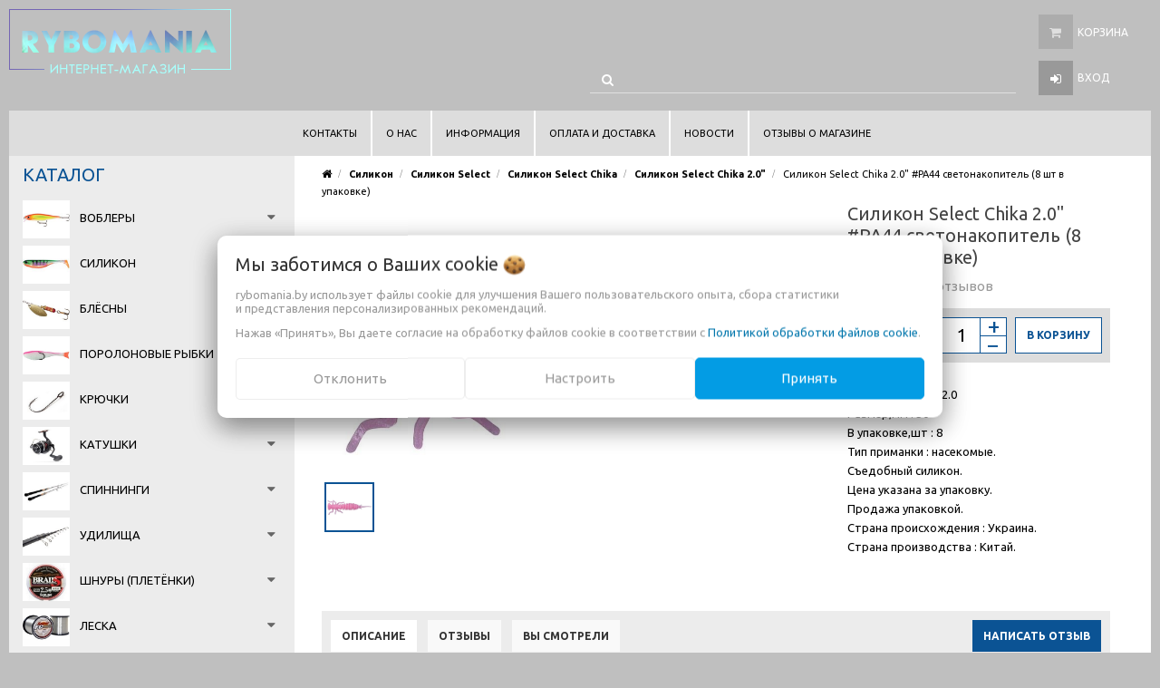

--- FILE ---
content_type: text/html; charset=UTF-8
request_url: https://rybomania.by/silikon/Select2/chika/chika-2-0-/id-48910-2-2-2-2-2-2-2-2-2-2-2-2-2/
body_size: 27588
content:
<!DOCTYPE html>
<html lang="ru">
    <head>
                                                        <title>Силикон Select Chika 2.0" #PA44 светонакопитель (8 шт в упаковке) купить - Рыболовные товары и снасти в интернет-магазине RYBOMANIA</title>
                    <meta http-equiv="Content-Type" content="text/html; charset=utf-8">
            <meta http-equiv="X-UA-Compatible" content="IE=edge">
                            <meta name="generator" content="beSeller.by">
                            <meta name="platform" content="beSeller.by">
                            <meta name="cms" content="beSeller.by">
                            <meta property="og:site_name" content="Рыболовные товары и снасти в интернет-магазине RYBOMANIA">
                            <meta name="generator" content="beseller.by - SaaS-платформа для создания интернет-магазинов">
                            <meta name="yandex-verification" content="590d03caaf9e3399"/>
<meta name="yandex-verification" content="7e1c1e4d0b71a9b8"/>
<meta name="google-site-verification" content="2_cW4LB3pcH72K4jOkUbvI5ri-X6Laa6fQEwhkoIcu0"/>
<meta name="google-site-verification" content="RPEz8dDGSMaUNSBmR-sPB7FDNleWU4aUGOVf7dRdW6c"/>
<meta name="mailru-domain" content="K4gP8IRMyHGrGYye"/>
<meta name="yandex-verification" content="f27628d8765f8b24"/>
<meta name="google-site-verification" content = "6jFy386vf4G7yDu_JIjKMscTFpuQgBiOL-okbT-6Rbk"/>

                            <meta name="keywords" content="Силикон Select Chika 2.0&quot; #PA44 светонакопитель (8 шт в упаковке)">
                            <meta name="description" content="Силикон Select Chika 2.0&quot; #PA44 светонакопитель (8 шт в упаковке) 4.9 руб. - Размер,дюймы : 2.0Размер,мм : 50В упаковке,шт : 8Тип приманки : насекомые.Съедобный силикон.Цена указана за упаковку.Продажа упаковкой.Страна происхождения :...">
                            <meta property="og:title" content="Силикон Select Chika 2.0&quot; #PA44 светонакопитель (8 шт в упаковке) купить - Рыболовные товары и снасти в интернет-магазине RYBOMANIA">
                            <meta property="og:description" content="Силикон Select Chika 2.0&quot; #PA44 светонакопитель (8 шт в упаковке) 4.9 руб. - Размер,дюймы : 2.0Размер,мм : 50В упаковке,шт : 8Тип приманки : насекомые.Съедобный силикон.Цена указана за упаковку.Продажа упаковкой.Страна происхождения :...">
                            <meta property="og:image" content="/pics/items/18701468.jpg">
                            <meta property="og:type" content="product:item">
                            <meta property="og:url" content="https://rybomania.by/silikon/Select2/chika/chika-2-0-/id-48910-2-2-2-2-2-2-2-2-2-2-2-2-2/">
                        <meta name="viewport" content="width=device-width, initial-scale=1">
                            <link rel="canonical" href="https://rybomania.by/silikon/Select2/chika/chika-2-0-/id-48910-2-2-2-2-2-2-2-2-2-2-2-2-2/">
            <link rel="stylesheet" href="/manager/template/css?f=less/user/l-reset.css">
            <link rel="stylesheet" type="text/css" href="/manager/template/less?f=styles/less/theme.less&t=1763458764">
            <link rel="stylesheet" href="/styles/fontawesome/css/font-awesome.min.css">
            <link rel="stylesheet" href="/styles/less/user/lc_lightbox.min.css"/>
            <link href="//fonts.googleapis.com/css?family=Ubuntu:400,400italic,700,700italic&subset=latin,cyrillic-ext" rel="stylesheet" type="text/css">
                            <link rel="shortcut icon" href="/favicon.gif?t=1339531170?t=1486389698?t=1486389745" type="image/gif">
                                        <script src="/js/lozad.min.js"></script>
            <script src="/js/jquery-1.11.2.min.js"></script>
            <script src="/js/lc_lightbox.lite.min.js"></script>
            <script src="/js/alloy_finger.min.js"></script>
            <script src="/manager/template/js?char=utf-8&f=jquery.cookie.js,product-gallery.js,ok-ref-parse.js,ok-main-controller.js,ok-alt-scroll.js,ok-base.js,tab.js,tooltip.js,modal.js,validate.min.js,jquery.menu-aim.js,jquery.easing.min.js,ok-menu.js,ok-viewed-products.js,ok-modifications.js,ok-menu-more.js,ok-compare.js,ok-reviews.js,ok-cart.js,ok-feedback.js,carousel.js,ok-auth.js,ok-form.js,scrollspy.js,jquery.easing.min.js,ok-findtips.js,jquery.materialripple.js,jquery.textarea_autosize.js,dropdown.js,ok-base-data-functions.js,pl-logo.js,jquery.zoom.min.js,ok-base-functions.js,jquery.simple-pagination.js,ok-subscribe.js,ok-cart-calculate.js&t=1763458764"></script>

                                    <script>
                const TWIG_TRANSLATE = {"We care about your":"\u041c\u044b \u0437\u0430\u0431\u043e\u0442\u0438\u043c\u0441\u044f \u043e \u0412\u0430\u0448\u0438\u0445","uses cookies to improve your user experience":"\u0438\u0441\u043f\u043e\u043b\u044c\u0437\u0443\u0435\u0442 \u0444\u0430\u0439\u043b\u044b cookie \u0434\u043b\u044f\u00a0\u0443\u043b\u0443\u0447\u0448\u0435\u043d\u0438\u044f \u0412\u0430\u0448\u0435\u0433\u043e \u043f\u043e\u043b\u044c\u0437\u043e\u0432\u0430\u0442\u0435\u043b\u044c\u0441\u043a\u043e\u0433\u043e \u043e\u043f\u044b\u0442\u0430, \u0441\u0431\u043e\u0440\u0430 \u0441\u0442\u0430\u0442\u0438\u0441\u0442\u0438\u043a\u0438 \u0438\u00a0\u043f\u0440\u0435\u0434\u0441\u0442\u0430\u0432\u043b\u0435\u043d\u0438\u044f \u043f\u0435\u0440\u0441\u043e\u043d\u0430\u043b\u0438\u0437\u0438\u0440\u043e\u0432\u0430\u043d\u043d\u044b\u0445 \u0440\u0435\u043a\u043e\u043c\u0435\u043d\u0434\u0430\u0446\u0438\u0439","By clicking Accept":"\u041d\u0430\u0436\u0430\u0432 \u00ab\u041f\u0440\u0438\u043d\u044f\u0442\u044c\u00bb, \u0412\u044b \u0434\u0430\u0435\u0442\u0435 \u0441\u043e\u0433\u043b\u0430\u0441\u0438\u0435 \u043d\u0430\u00a0\u043e\u0431\u0440\u0430\u0431\u043e\u0442\u043a\u0443 \u0444\u0430\u0439\u043b\u043e\u0432 cookie \u0432\u00a0\u0441\u043e\u043e\u0442\u0432\u0435\u0442\u0441\u0442\u0432\u0438\u0438 \u0441","Cookie Policy":"\u041f\u043e\u043b\u0438\u0442\u0438\u043a\u043e\u0439 \u043e\u0431\u0440\u0430\u0431\u043e\u0442\u043a\u0438 \u0444\u0430\u0439\u043b\u043e\u0432 cookie","Reject":"\u041e\u0442\u043a\u043b\u043e\u043d\u0438\u0442\u044c","Tune":"\u041d\u0430\u0441\u0442\u0440\u043e\u0438\u0442\u044c","Accept":"\u041f\u0440\u0438\u043d\u044f\u0442\u044c","Back":"\u041d\u0430\u0437\u0430\u0434","Setting up files":"\u041d\u0430\u0441\u0442\u0440\u043e\u0439\u043a\u0430 \u0444\u0430\u0439\u043b\u043e\u0432","System files":"\u0421\u0438\u0441\u0442\u0435\u043c\u043d\u044b\u0435 \u0444\u0430\u0439\u043b\u044b","Advertising files":"\u0420\u0435\u043a\u043b\u0430\u043c\u043d\u044b\u0435 \u0444\u0430\u0439\u043b\u044b","Analytical files":"\u0410\u043d\u0430\u043b\u0438\u0442\u0438\u0447\u0435\u0441\u043a\u0438\u0435 \u0444\u0430\u0439\u043b\u044b","Necessary for the operation of the site":"\u041d\u0435\u043e\u0431\u0445\u043e\u0434\u0438\u043c\u044b \u0434\u043b\u044f \u0440\u0430\u0431\u043e\u0442\u044b \u0441\u0430\u0439\u0442\u0430 \u0438 \u043d\u0435 \u043c\u043e\u0433\u0443\u0442 \u0431\u044b\u0442\u044c \u043e\u0442\u043a\u043b\u044e\u0447\u0435\u043d\u044b. \u0412\u044b \u043c\u043e\u0436\u0435\u0442\u0435 \u043d\u0430\u0441\u0442\u0440\u043e\u0438\u0442\u044c \u0431\u0440\u0430\u0443\u0437\u0435\u0440, \u0447\u0442\u043e\u0431\u044b \u043e\u043d \u0431\u043b\u043e\u043a\u0438\u0440\u043e\u0432\u0430\u043b \u044d\u0442\u0438 \u0444\u0430\u0439\u043b\u044b cookie \u0438\u043b\u0438 \u0443\u0432\u0435\u0434\u043e\u043c\u043b\u044f\u043b \u0412\u0430\u0441 \u043e\u0431 \u0438\u0445 \u0438\u0441\u043f\u043e\u043b\u044c\u0437\u043e\u0432\u0430\u043d\u0438\u0438, \u043d\u043e \u0432 \u0442\u0430\u043a\u043e\u043c \u0441\u043b\u0443\u0447\u0430\u0435 \u0432\u043e\u0437\u043c\u043e\u0436\u043d\u043e, \u0447\u0442\u043e \u043d\u0435\u043a\u043e\u0442\u043e\u0440\u044b\u0435 \u0440\u0430\u0437\u0434\u0435\u043b\u044b \u0441\u0430\u0439\u0442\u0430 \u043d\u0435 \u0431\u0443\u0434\u0443\u0442 \u0440\u0430\u0431\u043e\u0442\u0430\u0442\u044c","Can be used for marketing":"\u041c\u043e\u0433\u0443\u0442 \u0438\u0441\u043f\u043e\u043b\u044c\u0437\u043e\u0432\u0430\u0442\u044c\u0441\u044f \u0434\u043b\u044f \u0446\u0435\u043b\u0435\u0439 \u043c\u0430\u0440\u043a\u0435\u0442\u0438\u043d\u0433\u0430 \u0438 \u0443\u043b\u0443\u0447\u0448\u0435\u043d\u0438\u044f \u043a\u0430\u0447\u0435\u0441\u0442\u0432\u0430 \u0440\u0435\u043a\u043b\u0430\u043c\u044b: \u043f\u0440\u0435\u0434\u043e\u0441\u0442\u0430\u0432\u043b\u0435\u043d\u0438\u0435 \u0431\u043e\u043b\u0435\u0435 \u0430\u043a\u0442\u0443\u0430\u043b\u044c\u043d\u043e\u0433\u043e \u0438 \u043f\u043e\u0434\u0445\u043e\u0434\u044f\u0449\u0435\u0433\u043e \u043a\u043e\u043d\u0442\u0435\u043d\u0442\u0430 \u0438 \u043f\u0435\u0440\u0441\u043e\u043d\u0430\u043b\u0438\u0437\u0438\u0440\u043e\u0432\u0430\u043d\u043d\u043e\u0433\u043e \u0440\u0435\u043a\u043b\u0430\u043c\u043d\u043e\u0433\u043e \u043c\u0430\u0442\u0435\u0440\u0438\u0430\u043b\u0430","May be used to collect data":"\u041c\u043e\u0433\u0443\u0442 \u0438\u0441\u043f\u043e\u043b\u044c\u0437\u043e\u0432\u0430\u0442\u044c\u0441\u044f \u0434\u043b\u044f \u0441\u0431\u043e\u0440\u0430 \u0434\u0430\u043d\u043d\u044b\u0445 \u043e \u0412\u0430\u0448\u0438\u0445 \u0438\u043d\u0442\u0435\u0440\u0435\u0441\u0430\u0445, \u043f\u043e\u0441\u0435\u0449\u0430\u0435\u043c\u044b\u0445 \u0441\u0442\u0440\u0430\u043d\u0438\u0446\u0430\u0445 \u0438 \u0438\u0441\u0442\u043e\u0447\u043d\u0438\u043a\u0430\u0445 \u0442\u0440\u0430\u0444\u0438\u043a\u0430, \u0447\u0442\u043e\u0431\u044b \u043e\u0446\u0435\u043d\u0438\u0432\u0430\u0442\u044c \u0438 \u0443\u043b\u0443\u0447\u0448\u0430\u0442\u044c \u0440\u0430\u0431\u043e\u0442\u0443 \u043d\u0430\u0448\u0435\u0433\u043e \u0441\u0430\u0439\u0442\u0430."};
                const IS_CK_ON = false;
                let ckSettingsHead = null;
                if (IS_CK_ON) {
                    ckSettingsHead = JSON.parse(localStorage.getItem('ckSettings'));
                    localStorage.removeItem("isRealCk");
                } else {
                    localStorage.setItem('isRealCk', 'true');
                    window.isRealCk = localStorage.getItem('isRealCk');
                }
            </script>
            <script src="/manager/template/js?char=utf-8&f=ck.js&t=1763458764" defer></script>

                                    <script>
                window.googleAnaliticsScript = function() { 
  (function(i,s,o,g,r,a,m){i['GoogleAnalyticsObject']=r;i[r]=i[r]||function(){
  (i[r].q=i[r].q||[]).push(arguments)},i[r].l=1*new Date();a=s.createElement(o),
  m=s.getElementsByTagName(o)[0];a.async=1;a.src=g;m.parentNode.insertBefore(a,m)
  })(window,document,'script','https://www.google-analytics.com/analytics.js','ga');

  ga('create', 'UA-102645867-1', 'auto');
  ga('send', 'pageview');

 };
                if (IS_CK_ON) {
                    if (ckSettingsHead && ckSettingsHead.isAnalyticalFiles) googleAnaliticsScript();
                } else {
                    if (window.isRealCk) googleAnaliticsScript();
                }
            </script>
                        
                                        
                <!-- Интернет-магазин создан на SaaS-платформе beseller.by -->
    </head>
    <body data-tplId="38" class="-aside">
                <div class="l-site">
            <div class="l-row l-content-box">
                <input type="hidden" id="statusBadgeText" class="hidden" value="Новинка,Под заказ,день,дня,дней">
<input type="hidden" id="cartWords" value="от">
<header class="l-header">
    <div class="l-header-box">
        <section class="l-topbar-content">
            <div class="container rel">
                <div data-menu-mobile="" class="ok-menu-mobile-btn">
                    <i class="fa fa-bars"></i>
                </div>
                                <div class="ok-shop-logo-box">
                    <div class="ok-shop-logo">
                        <a class="ok-visual" href="/">
                            <img src="/pics/logo.gif?t=1767855936" alt="Рыболовные товары и снасти в интернет-магазине RYBOMANIA" title="Рыболовные товары и снасти в интернет-магазине RYBOMANIA">
                        </a>
                    </div>
                </div>
                <div class="l-topbar-action">
                                            <div class="ok-shcart-box -state-disabled" data-cart-box="">
                            <button class="ok-shcart__btn ok-shcart__ico ok-btn -btn-style-alt" data-url="/shcart/"
                                    data-cart-icon="">
                                <i style="margin-left: -2px;" class="fa fa-shopping-cart"></i>
                                <sup data-cartcount="">0</sup>
                            </button>
                            <button class="ok-shcart__info" data-url="/shcart/">Корзина</button>
                            <div class="ok-shcart-popup">
                                <div class="ok-shcart -form-theme-mini">
                                    <div class="ok-shcart__cont">
                                        <div class="ok-shcart__cont-inner" data-shcart-items="">
                                            <div class="f-tac">Ваша корзина пуста</div>
                                        </div>
                                    </div>
                                    <div class="ok-shcart__footer" data-shcart-footer="" style="display: none;">
                                        <div class="ok-shcart__footer-inner">
                                            <p class="ok-shcart__total-info f-tac">
											<span>Сумма</span>
                                                <b>
                                                    <span class="ok-shcart__total" data-shcart-total=""></span>
                                                    <span data-shcart-suffix=""></span>
                                                </b>
                                            </p>
                                            <a class="ok-btn -btn-theme-action -width-full" data-gtm-id="order-send-menu" rel="nofollow"
                                               data-url="/shcart/">
                                                Оформить
                                            </a>
                                        </div>
                                    </div>
                                </div>
                            </div>
                        </div>
                                        <div class="ok-auth" data-auth="">
						<span class="ok-auth__btn" data-auth-btn="">
							<button class="ok-auth__ico ok-btn -btn-style-alt">
								<i class="fa fa-sign-in"></i>
							</button>
							<span data-auth-info="" class="ok-auth__info">Вход</span>
						</span>
                        <div class="ok-profile">
                            <ul class="ok-profile-menu" id="ok-profile-menu">
                                <li>
                                    <a class="ok-profile__href" href="/orders.xhtml" rel="nofollow">
                                        <i class="ok-profile__icon fa fa-history"></i>
                                        <span class="ok-profile__text">История заказов</span>
                                    </a>
                                </li>
                                <li>
                                    <a data-toggle="modal" data-target=".ok-modal-userinfo" class="ok-open-modal-userinfo ok-profile__href" href="#">
                                        <i class="ok-profile__icon fa fa-list-ul"></i>
                                        <span class="ok-profile__text">Личные данные</span>
                                    </a>
                                </li>
                                <li>
                                    <a data-toggle="modal" data-target=".ok-modal-address" class="ok-open-modal-address ok-profile__href" href="#">
                                        <i class="ok-profile__icon fa fa-home"></i>
                                        <span class="ok-profile__text">Мои адреса</span>
                                    </a>
                                </li>
                                <li>
                                    <a class="ok-profile__href" href="/user/exit/" rel="nofollow">
                                        <i class="ok-profile__icon fa fa-sign-out"></i>
                                        <span class="ok-profile__text">Выход</span>
                                    </a>
                                </li>
                            </ul>
                        </div>
                        <div class="ok-enter -form-theme-mini">
                            <ul class="-btn-together -mb-article-half" role="tablist">
                                <li href="#enter" class="ok-btn-signin -width-half active" data-toggle="tab" aria-controls="enter" role="tab"
                                    aria-expanded="true">Вход
                                </li>
                                <li href="#registration" class="ok-btn-register -width-half" data-toggle="tab" role="tab" aria-controls="registration"
                                    aria-expanded="false" data-register-url="/user/register/modal/">Регистрация
                                </li>
                                <li href="#restore" class="ok-btn-restore -width-half hidden" data-toggle="tab" role="tab" aria-controls="restore"
                                    aria-expanded="false">Восстановить
                                </li>
                            </ul>
                            <div class="tab-content">
                                <div role="tabpanel" class="tab-pane active" id="enter">
                                    <form class="ok-form" data-auth-shoplogin="" data-form-validate="login">
                                        <input type="hidden" name="_token" value="Kw4DjRaRMxRy4gds17YCBpLjOqdRFLkCiG82zvW7" autocomplete="off">
                                        <div class="ok-form-row -input-special data-input-check">
                                            <input class="form-control -state-empty require_fields" type="text" placeholder="" name="log_email">
                                            <div class="ok-label-float">Ваш email</div>
                                            <span class="-input-border"></span>
                                        </div>
                                        <div class="ok-form-row -input-special data-input-check">
											<span class="input-group">
                                                <input class="form-control -state-empty require_fields" type="password" placeholder=""
                                                       name="log_password">
                                                <div class="ok-label-float">Пароль</div>
												<span class="-input-border"></span>
												<span class="input-group-addon">
													<a class="ok-enter__restore-href" id="restore_btn">
														<span class="fa fa-support"></span>
													</a>
												</span>
											</span>
                                        </div>
                                        <div class="ok-form-row">
                                            <button class="ok-btn -btn-theme-action -width-full" data-btn-validate="login">
                                                Войти
                                            </button>
                                        </div>
                                    </form>
                                </div>
                                <div role="tabpanel" class="tab-pane" id="restore">
    <form class="ok-form" onsubmit="restore(this); return false">
        <input type="hidden" name="_token" value="Kw4DjRaRMxRy4gds17YCBpLjOqdRFLkCiG82zvW7" autocomplete="off">
        <div class="ok-form-row">
            <div class="has-success">
                <div id="restore-msg" class="help-block"></div>
            </div>
        </div>
        <div class="ok-form-row -input-special data-input-check">
            <input class="form-control -state-empty require_fields" type="text" placeholder="" name="log_email">
            <div class="ok-label-float">Ваш email</div>
            <span class="-input-border"></span>
        </div>
        <div class="ok-form-row">
            <button class="ok-btn -btn-theme-action -width-full">Воcстановить</button>
        </div>
    </form>
</div>                                <div role="tabpanel" class="tab-pane" id="registration"></div>
                            </div>
                        </div>
                        <div class="modal fade ok-modal-userinfo" tabindex="-1" role="dialog" aria-labelledby="mySmallModalLabel" aria-hidden="true">
    <div class="modal-dialog">
        <div class="modal-content">
            <button type="button" class="close" data-dismiss="modal" aria-label="Close">
                <span aria-hidden="true" class="fa fa-close"></span>
            </button>
            <p class="h3">Личные данные</p>
            <div class="ok-form-row f-size-medium">
                Здесь Вы можете указать/изменить личные данные для максимально комфортного взаимодействия с магазином.
            </div>
            <form class="ok-form" data-auth-setprofile="">
                <input type="hidden" name="_token" value="Kw4DjRaRMxRy4gds17YCBpLjOqdRFLkCiG82zvW7" autocomplete="off">
                <div class="ok-form-row -input-special data-input-check">
                    <input class="form-control -state-empty require_fields" type="password" placeholder="" name="profile_password" id="profile_password">
                    <div class="ok-label-float">Пароль</div>
                    <span class="-input-border"></span>
                </div>
                <div class="ok-form-row -input-special data-input-check">
                    <input class="form-control -state-empty" type="text" placeholder="" name="profile_email" id="profile_email" readonly="">
                    <div class="ok-label-float">Контактный e-mail</div>
                    <span class="-input-border"></span>
                </div>
                <div class="ok-form-row -input-special data-input-check">
                    <input class="form-control" type="text" placeholder="+375 (XX) XXX-XX-XX" name="profile_phone" id="profile_phone">
                    <div class="ok-label-float">Телефон</div>
                    <span class="-input-border"></span>
                </div>
                <div class="ok-form-row -input-special data-input-check">
                    <input class="form-control -state-empty" type="text" placeholder="" name="profile_surname" id="profile_surname">
                    <div class="ok-label-float">Фамилия</div>
                    <span class="-input-border"></span>
                </div>
                <div class="ok-form-row -input-special data-input-check">
                    <input class="form-control -state-empty" type="text" placeholder="" name="profile_name" id="profile_name">
                    <div class="ok-label-float">Имя</div>
                    <span class="-input-border"></span>
                </div>
                <div class="ok-form-row -input-special data-input-check">
                    <input class="form-control -state-empty" type="text" placeholder="" name="profile_patronym" id="profile_patronym">
                    <div class="ok-label-float">Отчество</div>
                    <span class="-input-border"></span>
                </div>
                <div class="has-error">
                    <div class="ok-error help-block"></div>
                </div>
                <div class="-mt-article">
                    <button class="ok-btn -btn-theme-action -width-full">Изменить</button>
                </div>
            </form>
        </div>
    </div>
</div>                        <div class="modal fade ok-modal-address" tabindex="-1" role="dialog" aria-labelledby="mySmallModalLabel" aria-hidden="true">
                        </div>
                    </div>
                </div>
                <div class="ok-search-box col-lg-6 col-md-6">
                    <div class="input-group">
						<span class="input-group-addon">
							<a class="ok-search-btn ok-btn -btn-style-alt" href="">
								<i class="fa fa-search"></i>
							</a>
						</span>
                        <input class="form-control ok-search-input -state-empty" autocomplete="off" data-findtips="" type="text" id="findtext"
                               name="findtext" data-status="off">
                    </div>
                    <div class="ok-find-tips-wrapper" style="display: none;">
                        <div id="findTips" class="ok-find-tips"></div>
                        <div class="clearfix"></div>
                    </div>
                </div>
            </div>
        </section>
        <div class="l-topbar hidden-sm hidden-xs">
            <div class="container" style="background-color: #ddd;">
                <div class="row">
                    <nav class="ok-menu-top">
                        <ul style="overflow: visible;">
                            
                                        <li class="ok-menu-top__li">
        <a class="ok-menu-top__href" href="/kontakty.xhtml">
            <span class="ok-menu-top__text">Контакты</span>
        </a>
    </li>

                                            <li class="ok-menu-top__li">
        <a class="ok-menu-top__href" href="/info.xhtml">
            <span class="ok-menu-top__text">О нас</span>
        </a>
    </li>

                                            <li class="ok-menu-top__li">
        <a class="ok-menu-top__href" href="/informaciya.xhtml">
            <span class="ok-menu-top__text">Информация</span>
        </a>
    </li>

                                            <li class="ok-menu-top__li">
        <a class="ok-menu-top__href" href="/delivery.xhtml">
            <span class="ok-menu-top__text">Оплата и доставка</span>
        </a>
    </li>

                                                    <li class="ok-menu-top__li">
        <a class="ok-menu-top__href" href="/news/">
            <span class="ok-menu-top__text">Новости</span>
        </a>
    </li>

                                            <li class="ok-menu-top__li">
        <a class="ok-menu-top__href" href="/reviews.xhtml">
            <span class="ok-menu-top__text">Отзывы о магазине</span>
        </a>
    </li>

                            </ul>
                        <input type="hidden" name="moreElhtmlText" value="Еще...">
                    </nav>
                </div>
            </div>
        </div>
    </div>
</header>
                                        <main class="l-main container">
        <div class="row l-main-cont">
            <aside class="col-md-3 l-aside">
        <div class="ok-menu-mobile -mb-article">
        <div class="f-title-special -bg-alt">
            <span class="f-title-special__text">Меню</span>
        </div>
        <ul>
            
                                        <li class="ok-menu-top__li">
        <a class="ok-menu-top__href" href="/kontakty.xhtml">
            <span class="ok-menu-top__text">Контакты</span>
        </a>
    </li>

                                            <li class="ok-menu-top__li">
        <a class="ok-menu-top__href" href="/info.xhtml">
            <span class="ok-menu-top__text">О нас</span>
        </a>
    </li>

                                            <li class="ok-menu-top__li">
        <a class="ok-menu-top__href" href="/informaciya.xhtml">
            <span class="ok-menu-top__text">Информация</span>
        </a>
    </li>

                                            <li class="ok-menu-top__li">
        <a class="ok-menu-top__href" href="/delivery.xhtml">
            <span class="ok-menu-top__text">Оплата и доставка</span>
        </a>
    </li>

                                                    <li class="ok-menu-top__li">
        <a class="ok-menu-top__href" href="/news/">
            <span class="ok-menu-top__text">Новости</span>
        </a>
    </li>

                                            <li class="ok-menu-top__li">
        <a class="ok-menu-top__href" href="/reviews.xhtml">
            <span class="ok-menu-top__text">Отзывы о магазине</span>
        </a>
    </li>

            </ul>
    </div>
    <article class="l-article ok-catalog -mb-article" data-float-box="" style="">
        <div class="f-title-special -bg-alt">
            <span class="f-title-special__text">КАТАЛОГ</span>
        </div>
        <nav data-float-max-height="" class="ok-menu">
            <div class="ok-menu__content">
                                                                                                                                                                                                                                                                                                                                                                                                                                                                                                                                                                                                                                                                                                                                                                                                                                                                                                                                                                                                                                                                                                                                                                                                                                                                                                                                                                                                                                                                                                                                                                                                                                                                                                                                                                                                                                                                                                                                    <div class="ok-menu__first-lvl data-menu__nav ">
                                                    <i class="ok-menu__action data-menu__action"></i>
                                                
                        <span class="category_img"><img src="/pics/items/vobleryi_rybomania.jpg" alt="Воблеры" title="Воблеры"/></span>
                        <a class="ok-menu__first-lvl-el" href="/voblery/">Воблеры</a>
                                                    <div class="ok-menu__second-lvl-list data-menu__list" style="">
                                                                                                                                                                                                                            <div class="ok-menu__second-lvl">
                                        <a class="ok-menu__second-lvl-el "
                                           href="/voblery/ANGLER_S_REPUBLIC_2/">Воблеры Angler's Republic</a>
                                    </div>
                                                                                                                                                                                                                            <div class="ok-menu__second-lvl">
                                        <a class="ok-menu__second-lvl-el "
                                           href="/voblery/voblery-apia/">Воблеры Apia </a>
                                    </div>
                                                                                                                                                                                                                            <div class="ok-menu__second-lvl">
                                        <a class="ok-menu__second-lvl-el "
                                           href="/voblery/bassday/">Воблеры BassDay</a>
                                    </div>
                                                                                                                                                                                                                            <div class="ok-menu__second-lvl">
                                        <a class="ok-menu__second-lvl-el "
                                           href="/voblery/daiwa/">Воблеры Daiwa</a>
                                    </div>
                                                                                                                                                                                                                            <div class="ok-menu__second-lvl">
                                        <a class="ok-menu__second-lvl-el "
                                           href="/voblery/damiki/">Воблеры Damiki </a>
                                    </div>
                                                                                                                                                                                                                            <div class="ok-menu__second-lvl">
                                        <a class="ok-menu__second-lvl-el "
                                           href="/voblery/deps/">Воблеры DEPS</a>
                                    </div>
                                                                                                                                                                                                                            <div class="ok-menu__second-lvl">
                                        <a class="ok-menu__second-lvl-el "
                                           href="/voblery/DUO_2/">Воблеры DUO</a>
                                    </div>
                                                                                                                                                                                                                            <div class="ok-menu__second-lvl">
                                        <a class="ok-menu__second-lvl-el "
                                           href="/voblery/evergreen_international/">Воблеры EverGreen</a>
                                    </div>
                                                                                                                                                                                                                            <div class="ok-menu__second-lvl">
                                        <a class="ok-menu__second-lvl-el "
                                           href="/voblery/voblery-folkfishing/">Воблеры Folkfishing</a>
                                    </div>
                                                                                                                                                                                                                            <div class="ok-menu__second-lvl">
                                        <a class="ok-menu__second-lvl-el "
                                           href="/voblery/voblery-forest/">Воблеры Forest</a>
                                    </div>
                                                                                                                                                                                                                            <div class="ok-menu__second-lvl">
                                        <a class="ok-menu__second-lvl-el "
                                           href="/voblery/voblery-frapp/">Воблеры Frapp</a>
                                    </div>
                                                                                                                                                                                                                            <div class="ok-menu__second-lvl">
                                        <a class="ok-menu__second-lvl-el "
                                           href="/voblery/GAD/">Воблеры GAD</a>
                                    </div>
                                                                                                                                                                                                                            <div class="ok-menu__second-lvl">
                                        <a class="ok-menu__second-lvl-el "
                                           href="/voblery/voblery-gan-craft/">Воблеры Gan Craft</a>
                                    </div>
                                                                                                                                                                                                                            <div class="ok-menu__second-lvl">
                                        <a class="ok-menu__second-lvl-el "
                                           href="/voblery/ima/">Воблеры Ima</a>
                                    </div>
                                                                                                                                                                                                                            <div class="ok-menu__second-lvl">
                                        <a class="ok-menu__second-lvl-el "
                                           href="/voblery/imakatsu/">Воблеры Imakatsu</a>
                                    </div>
                                                                                                                                                                                                                            <div class="ok-menu__second-lvl">
                                        <a class="ok-menu__second-lvl-el "
                                           href="/voblery/jackall_bros/">Воблеры Jackall</a>
                                    </div>
                                                                                                                                                                                                                            <div class="ok-menu__second-lvl">
                                        <a class="ok-menu__second-lvl-el "
                                           href="/voblery/voblery-jumprize/">Воблеры Jumprize</a>
                                    </div>
                                                                                                                                                                                                                            <div class="ok-menu__second-lvl">
                                        <a class="ok-menu__second-lvl-el "
                                           href="/voblery/kosadaka/">Воблеры Kosadaka</a>
                                    </div>
                                                                                                                                                                                                                            <div class="ok-menu__second-lvl">
                                        <a class="ok-menu__second-lvl-el "
                                           href="/voblery/lucky_craft/">Воблеры Lucky Craft</a>
                                    </div>
                                                                                                                                                                                                                            <div class="ok-menu__second-lvl">
                                        <a class="ok-menu__second-lvl-el "
                                           href="/voblery/voblery-madness/">Воблеры Madness</a>
                                    </div>
                                                                                                                                                                                                                            <div class="ok-menu__second-lvl">
                                        <a class="ok-menu__second-lvl-el "
                                           href="/voblery/megabass/">Воблеры Megabass</a>
                                    </div>
                                                                                                                                                                                                                            <div class="ok-menu__second-lvl">
                                        <a class="ok-menu__second-lvl-el "
                                           href="/voblery/major-craft/">Воблеры Major Craft </a>
                                    </div>
                                                                                                                                                                                                                            <div class="ok-menu__second-lvl">
                                        <a class="ok-menu__second-lvl-el "
                                           href="/voblery/voblery-narval/">Воблеры Narval</a>
                                    </div>
                                                                                                                                                                                                                            <div class="ok-menu__second-lvl">
                                        <a class="ok-menu__second-lvl-el "
                                           href="/voblery/vobler-nories/">Воблеры Nories</a>
                                    </div>
                                                                                                                                                                                                                            <div class="ok-menu__second-lvl">
                                        <a class="ok-menu__second-lvl-el "
                                           href="/voblery/o_s_p_/">Воблеры O.S.P.</a>
                                    </div>
                                                                                                                                                                                                                            <div class="ok-menu__second-lvl">
                                        <a class="ok-menu__second-lvl-el "
                                           href="/voblery/owner_c_ultiva/">Воблеры Owner/C'ultiva</a>
                                    </div>
                                                                                                                                                                                                                            <div class="ok-menu__second-lvl">
                                        <a class="ok-menu__second-lvl-el "
                                           href="/voblery/pontoon_21/">Воблеры Pontoon 21</a>
                                    </div>
                                                                                                                                                                                                                            <div class="ok-menu__second-lvl">
                                        <a class="ok-menu__second-lvl-el "
                                           href="/voblery/voblery-savage-gear-2/">Воблеры Savage Gear</a>
                                    </div>
                                                                                                                                                                                                                            <div class="ok-menu__second-lvl">
                                        <a class="ok-menu__second-lvl-el "
                                           href="/voblery/voblery-select/">Воблеры Select </a>
                                    </div>
                                                                                                                                                                                                                            <div class="ok-menu__second-lvl">
                                        <a class="ok-menu__second-lvl-el "
                                           href="/voblery/voblery-shimano/">Воблеры Shimano</a>
                                    </div>
                                                                                                                                                                                                                            <div class="ok-menu__second-lvl">
                                        <a class="ok-menu__second-lvl-el "
                                           href="/voblery/smith/">Воблеры SMITH </a>
                                    </div>
                                                                                                                                                                                                                            <div class="ok-menu__second-lvl">
                                        <a class="ok-menu__second-lvl-el "
                                           href="/voblery/voblery-strike-pro/">Воблеры Strike Pro</a>
                                    </div>
                                                                                                                                                                                                                            <div class="ok-menu__second-lvl">
                                        <a class="ok-menu__second-lvl-el "
                                           href="/voblery/tsunekichi/">Воблеры Tsunekichi</a>
                                    </div>
                                                                                                                                                                                                                            <div class="ok-menu__second-lvl">
                                        <a class="ok-menu__second-lvl-el "
                                           href="/voblery/voblery-wake/">Воблеры WAKE</a>
                                    </div>
                                                                                                                                                                                                                            <div class="ok-menu__second-lvl">
                                        <a class="ok-menu__second-lvl-el "
                                           href="/voblery/voblery-westin/">Воблеры Westin</a>
                                    </div>
                                                                                                                                                                                                                            <div class="ok-menu__second-lvl">
                                        <a class="ok-menu__second-lvl-el "
                                           href="/voblery/yo-zuri_duel/">Воблеры Yo-Zuri</a>
                                    </div>
                                                                                                                                                                                                                            <div class="ok-menu__second-lvl">
                                        <a class="ok-menu__second-lvl-el "
                                           href="/voblery/zipbaits/">Воблеры ZipBaits</a>
                                    </div>
                                                                                                                                                                                                                            <div class="ok-menu__second-lvl">
                                        <a class="ok-menu__second-lvl-el "
                                           href="/voblery/voblery-zhuk-mayskiy-minivobler/">Воблеры Жук майский (минивоблер)</a>
                                    </div>
                                                                                                                                                                                                                            <div class="ok-menu__second-lvl">
                                        <a class="ok-menu__second-lvl-el "
                                           href="/voblery/uzhgorodskiy_stik/">Воблеры Ужгородский</a>
                                    </div>
                                                            </div>
                                            </div>
                                                                                                                                                                                                                                                                                                                                                                                                                                                                                                                                                                                                                                                                                                                                                                                                                                                                                                                                                                                                                                                                                                                                                                                                                                                                                                                                                                                                                                                                                                                                                                    <div class="ok-menu__first-lvl data-menu__nav ">
                                                    <i class="ok-menu__action data-menu__action"></i>
                                                
                        <span class="category_img"><img src="/pics/items/silikon_rybomania.jpg" alt="Силикон" title="Силикон"/></span>
                        <a class="ok-menu__first-lvl-el" href="/silikon/">Силикон</a>
                                                    <div class="ok-menu__second-lvl-list data-menu__list" style="">
                                                                                                                                                                                                                            <div class="ok-menu__second-lvl">
                                        <a class="ok-menu__second-lvl-el "
                                           href="/silikon/action-plastics/">Силикон Action Plastics</a>
                                    </div>
                                                                                                                                                                                                                            <div class="ok-menu__second-lvl">
                                        <a class="ok-menu__second-lvl-el "
                                           href="/silikon/bait_breath/">Силикон Bait Breath</a>
                                    </div>
                                                                                                                                                                                                                            <div class="ok-menu__second-lvl">
                                        <a class="ok-menu__second-lvl-el "
                                           href="/silikon/bass_assassin/">Силикон Bass Assassin</a>
                                    </div>
                                                                                                                                                                                                                            <div class="ok-menu__second-lvl">
                                        <a class="ok-menu__second-lvl-el "
                                           href="/silikon/berkley/">Силикон Berkley</a>
                                    </div>
                                                                                                                                                                                                                            <div class="ok-menu__second-lvl">
                                        <a class="ok-menu__second-lvl-el "
                                           href="/silikon/crazy_fish/">Силикон Crazy Fish</a>
                                    </div>
                                                                                                                                                                                                                            <div class="ok-menu__second-lvl">
                                        <a class="ok-menu__second-lvl-el "
                                           href="/silikon/silikon-duo/">Силикон DUO</a>
                                    </div>
                                                                                                                                                                                                                            <div class="ok-menu__second-lvl">
                                        <a class="ok-menu__second-lvl-el "
                                           href="/silikon/id-67982/">Силикон EverGreen</a>
                                    </div>
                                                                                                                                                                                                                            <div class="ok-menu__second-lvl">
                                        <a class="ok-menu__second-lvl-el "
                                           href="/silikon/FishUp/">Силикон FishUp</a>
                                    </div>
                                                                                                                                                                                                                            <div class="ok-menu__second-lvl">
                                        <a class="ok-menu__second-lvl-el "
                                           href="/silikon/silikon-frapp-2/">Силикон Frapp</a>
                                    </div>
                                                                                                                                                                                                                            <div class="ok-menu__second-lvl">
                                        <a class="ok-menu__second-lvl-el "
                                           href="/silikon/silikon-gad-footsie/">Силикон GAD Footsie</a>
                                    </div>
                                                                                                                                                                                                                            <div class="ok-menu__second-lvl">
                                        <a class="ok-menu__second-lvl-el "
                                           href="/silikon/gary_yamamoto/">Силикон Gary Yamamoto</a>
                                    </div>
                                                                                                                                                                                                                            <div class="ok-menu__second-lvl">
                                        <a class="ok-menu__second-lvl-el "
                                           href="/silikon/silikon-intech/">Силикон Intech</a>
                                    </div>
                                                                                                                                                                                                                            <div class="ok-menu__second-lvl">
                                        <a class="ok-menu__second-lvl-el "
                                           href="/silikon/ISSEI/">Силикон Issei</a>
                                    </div>
                                                                                                                                                                                                                            <div class="ok-menu__second-lvl">
                                        <a class="ok-menu__second-lvl-el "
                                           href="/silikon/jackall_bros2/">Силикон Jackall</a>
                                    </div>
                                                                                                                                                                                                                            <div class="ok-menu__second-lvl">
                                        <a class="ok-menu__second-lvl-el "
                                           href="/silikon/keitech/">Силикон Keitech</a>
                                    </div>
                                                                                                                                                                                                                            <div class="ok-menu__second-lvl">
                                        <a class="ok-menu__second-lvl-el "
                                           href="/silikon/lucky_john/">Силикон Lucky John</a>
                                    </div>
                                                                                                                                                                                                                            <div class="ok-menu__second-lvl">
                                        <a class="ok-menu__second-lvl-el "
                                           href="/silikon/lunker_city/">Силикон Lunker City</a>
                                    </div>
                                                                                                                                                                                                                            <div class="ok-menu__second-lvl">
                                        <a class="ok-menu__second-lvl-el "
                                           href="/silikon/silikon-marukyu/">Силикон Marukyu</a>
                                    </div>
                                                                                                                                                                                                                            <div class="ok-menu__second-lvl">
                                        <a class="ok-menu__second-lvl-el "
                                           href="/silikon/MEGABASS3/">Силикон Megabass</a>
                                    </div>
                                                                                                                                                                                                                            <div class="ok-menu__second-lvl">
                                        <a class="ok-menu__second-lvl-el "
                                           href="/silikon/o_s_p/">Силикон O.S.P.</a>
                                    </div>
                                                                                                                                                                                                                            <div class="ok-menu__second-lvl">
                                        <a class="ok-menu__second-lvl-el "
                                           href="/silikon/Owner_C_ultiva2/">Силикон Owner/C'ultiva</a>
                                    </div>
                                                                                                                                                                                                                            <div class="ok-menu__second-lvl">
                                        <a class="ok-menu__second-lvl-el "
                                           href="/silikon/pontoon21/">Силикон Pontoon 21</a>
                                    </div>
                                                                                                                                                                                                                            <div class="ok-menu__second-lvl">
                                        <a class="ok-menu__second-lvl-el "
                                           href="/silikon/reins/">Силикон Reins</a>
                                    </div>
                                                                                                                                                                                                                            <div class="ok-menu__second-lvl">
                                        <a class="ok-menu__second-lvl-el "
                                           href="/silikon/silikon-savage-gear/">Силикон Savage Gear</a>
                                    </div>
                                                                                                                                                                                                                            <div class="ok-menu__second-lvl">
                                        <a class="ok-menu__second-lvl-el "
                                           href="/silikon/Sawamura/">Силикон Sawamura </a>
                                    </div>
                                                                                                                                                                                                                            <div class="ok-menu__second-lvl">
                                        <a class="ok-menu__second-lvl-el "
                                           href="/silikon/Select2/">Силикон Select</a>
                                    </div>
                                                                                                                                                                                                                            <div class="ok-menu__second-lvl">
                                        <a class="ok-menu__second-lvl-el "
                                           href="/silikon/tsunekichi2/">Силикон Tsunekichi</a>
                                    </div>
                                                                                                                                                                                                                            <div class="ok-menu__second-lvl">
                                        <a class="ok-menu__second-lvl-el "
                                           href="/silikon/silikon-wake/">Силикон Wake</a>
                                    </div>
                                                                                                                                                                                                                            <div class="ok-menu__second-lvl">
                                        <a class="ok-menu__second-lvl-el "
                                           href="/silikon/silikon-westin/">Силикон Westin</a>
                                    </div>
                                                                                                                                                                                                                            <div class="ok-menu__second-lvl">
                                        <a class="ok-menu__second-lvl-el "
                                           href="/silikon/silikon-yamato/">Силикон Yamato</a>
                                    </div>
                                                                                                                                                                                                                            <div class="ok-menu__second-lvl">
                                        <a class="ok-menu__second-lvl-el "
                                           href="/silikon/yum/">Силикон YUM</a>
                                    </div>
                                                            </div>
                                            </div>
                                                                                                                                                                                                                                                                                                                                                                                                                                                                                                                                                                                                                                                                                                                                                                                                                                                                                <div class="ok-menu__first-lvl data-menu__nav ">
                                                    <i class="ok-menu__action data-menu__action"></i>
                                                
                        <span class="category_img"><img src="/pics/items/blesna_rybomania.jpg" alt="Блёсны" title="Блёсны"/></span>
                        <a class="ok-menu__first-lvl-el" href="/bl_sna/">Блёсны</a>
                                                    <div class="ok-menu__second-lvl-list data-menu__list" style="">
                                                                                                                                                                                                                            <div class="ok-menu__second-lvl">
                                        <a class="ok-menu__second-lvl-el "
                                           href="/bl_sna/acme/">Блесна ACME</a>
                                    </div>
                                                                                                                                                                                                                            <div class="ok-menu__second-lvl">
                                        <a class="ok-menu__second-lvl-el "
                                           href="/bl_sna/Antem/">Блесна Anglers System</a>
                                    </div>
                                                                                                                                                                                                                            <div class="ok-menu__second-lvl">
                                        <a class="ok-menu__second-lvl-el "
                                           href="/bl_sna/bl-sna-duo/">Блесна DUO</a>
                                    </div>
                                                                                                                                                                                                                            <div class="ok-menu__second-lvl">
                                        <a class="ok-menu__second-lvl-el "
                                           href="/bl_sna/Forest2/">Блесна Forest</a>
                                    </div>
                                                                                                                                                                                                                            <div class="ok-menu__second-lvl">
                                        <a class="ok-menu__second-lvl-el "
                                           href="/bl_sna/kuusamo/">Блесна Kuusamo</a>
                                    </div>
                                                                                                                                                                                                                            <div class="ok-menu__second-lvl">
                                        <a class="ok-menu__second-lvl-el "
                                           href="/bl_sna/blesna-major-craft/">Блесна Major Craft </a>
                                    </div>
                                                                                                                                                                                                                            <div class="ok-menu__second-lvl">
                                        <a class="ok-menu__second-lvl-el "
                                           href="/bl_sna/mepps/">Блесна Mepps</a>
                                    </div>
                                                                                                                                                                                                                            <div class="ok-menu__second-lvl">
                                        <a class="ok-menu__second-lvl-el "
                                           href="/bl_sna/blesna-nories/">Блесна Nories</a>
                                    </div>
                                                                                                                                                                                                                            <div class="ok-menu__second-lvl">
                                        <a class="ok-menu__second-lvl-el "
                                           href="/bl_sna/ponton_21/">Блесна Pontoon 21</a>
                                    </div>
                                                                                                                                                                                                                            <div class="ok-menu__second-lvl">
                                        <a class="ok-menu__second-lvl-el "
                                           href="/bl_sna/blesna-savage-gear/">Блесна Savage Gear</a>
                                    </div>
                                                                                                                                                                                                                            <div class="ok-menu__second-lvl">
                                        <a class="ok-menu__second-lvl-el "
                                           href="/bl_sna/select-4/">Блесна Select</a>
                                    </div>
                                                                                                                                                                                                                            <div class="ok-menu__second-lvl">
                                        <a class="ok-menu__second-lvl-el "
                                           href="/bl_sna/smith2/">Блесна Smith</a>
                                    </div>
                                                                                                                                                                                                                            <div class="ok-menu__second-lvl">
                                        <a class="ok-menu__second-lvl-el "
                                           href="/bl_sna/strike-pro/">Блесна Strike Pro</a>
                                    </div>
                                                                                                                                                                                                                            <div class="ok-menu__second-lvl">
                                        <a class="ok-menu__second-lvl-el "
                                           href="/bl_sna/sv_fishing_lures/">Блесна SV Fishing</a>
                                    </div>
                                                                                                                                                                                                                            <div class="ok-menu__second-lvl">
                                        <a class="ok-menu__second-lvl-el "
                                           href="/bl_sna/ValkeIN/">Блесна ValkeIN</a>
                                    </div>
                                                                                                                                                                                                                            <div class="ok-menu__second-lvl">
                                        <a class="ok-menu__second-lvl-el "
                                           href="/bl_sna/wake/">Блесна Wake</a>
                                    </div>
                                                            </div>
                                            </div>
                                                                                                                                                                                                                                                                                    <div class="ok-menu__first-lvl data-menu__nav ">
                                                    <i class="ok-menu__action data-menu__action"></i>
                                                
                        <span class="category_img"><img src="/pics/items/porolonovyie_ryibki.jpg" alt="Поролоновые рыбки" title="Поролоновые рыбки"/></span>
                        <a class="ok-menu__first-lvl-el" href="/porolonovye-rybki/">Поролоновые рыбки</a>
                                                    <div class="ok-menu__second-lvl-list data-menu__list" style="">
                                                                                                                                                                                                                            <div class="ok-menu__second-lvl">
                                        <a class="ok-menu__second-lvl-el "
                                           href="/porolonovye-rybki/porolonovye-rybki-volzhskiy-dzhig/">Поролоновые рыбки "Волжские джиги"</a>
                                    </div>
                                                                                                                                                                                                                            <div class="ok-menu__second-lvl">
                                        <a class="ok-menu__second-lvl-el "
                                           href="/porolonovye-rybki/porolonovye-rybki-lex-poroloniumm/">Поролоновые рыбки Lex Poroloniumм</a>
                                    </div>
                                                                                                                                                                                                                            <div class="ok-menu__second-lvl">
                                        <a class="ok-menu__second-lvl-el "
                                           href="/porolonovye-rybki/porolonovye-rybki-aps/">Поролоновые рыбки APS</a>
                                    </div>
                                                            </div>
                                            </div>
                                                                                                                                                                                                                                                                                                                                <div class="ok-menu__first-lvl data-menu__nav ">
                                                    <i class="ok-menu__action data-menu__action"></i>
                                                
                        <span class="category_img"><img src="/pics/items/kryuchki_rybomania.jpg" alt="Крючки" title="Крючки"/></span>
                        <a class="ok-menu__first-lvl-el" href="/kryuchki/">Крючки</a>
                                                    <div class="ok-menu__second-lvl-list data-menu__list" style="">
                                                                                                                                                                                                                            <div class="ok-menu__second-lvl">
                                        <a class="ok-menu__second-lvl-el "
                                           href="/kryuchki/odinarnyy_kryuchok/">Крючки одинарные</a>
                                    </div>
                                                                                                                                                                                                                            <div class="ok-menu__second-lvl">
                                        <a class="ok-menu__second-lvl-el "
                                           href="/kryuchki/kryuchok_ofsetnyy/">Крючки офсетные</a>
                                    </div>
                                                                                                                                                                                                                            <div class="ok-menu__second-lvl">
                                        <a class="ok-menu__second-lvl-el "
                                           href="/kryuchki/dvoyniki/">Крючки двойные</a>
                                    </div>
                                                                                                                                                                                                                            <div class="ok-menu__second-lvl">
                                        <a class="ok-menu__second-lvl-el "
                                           href="/kryuchki/troyniki/">Крючки тройные</a>
                                    </div>
                                                            </div>
                                            </div>
                                                                                                                                                                                                                                                                                                                                                                                                                                                                                                                                                                                                                                                                                                                                                                                                                                    <div class="ok-menu__first-lvl data-menu__nav ">
                                                    <i class="ok-menu__action data-menu__action"></i>
                                                
                        <span class="category_img"><img src="/pics/items/katushka_rybomania.jpg" alt="Катушки" title="Катушки"/></span>
                        <a class="ok-menu__first-lvl-el" href="/katushki/">Катушки</a>
                                                    <div class="ok-menu__second-lvl-list data-menu__list" style="">
                                                                                                                                                                                                                            <div class="ok-menu__second-lvl">
                                        <a class="ok-menu__second-lvl-el "
                                           href="/katushki/abu_garcia/">Катушки Abu Garcia</a>
                                    </div>
                                                                                                                                                                                                                            <div class="ok-menu__second-lvl">
                                        <a class="ok-menu__second-lvl-el "
                                           href="/katushki/black-side/">Катушки Black Side</a>
                                    </div>
                                                                                                                                                                                                                            <div class="ok-menu__second-lvl">
                                        <a class="ok-menu__second-lvl-el "
                                           href="/katushki/brain-7/">Катушки Brain</a>
                                    </div>
                                                                                                                                                                                                                            <div class="ok-menu__second-lvl">
                                        <a class="ok-menu__second-lvl-el "
                                           href="/katushki/daiwa4/">Катушки Daiwa</a>
                                    </div>
                                                                                                                                                                                                                            <div class="ok-menu__second-lvl">
                                        <a class="ok-menu__second-lvl-el "
                                           href="/katushki/katushki-folkfishing/">Катушки Folkfishing</a>
                                    </div>
                                                                                                                                                                                                                            <div class="ok-menu__second-lvl">
                                        <a class="ok-menu__second-lvl-el "
                                           href="/katushki/Favorite2/">Катушки Favorite</a>
                                    </div>
                                                                                                                                                                                                                            <div class="ok-menu__second-lvl">
                                        <a class="ok-menu__second-lvl-el "
                                           href="/katushki/katushki-mifine/">Катушки Mifine</a>
                                    </div>
                                                                                                                                                                                                                            <div class="ok-menu__second-lvl">
                                        <a class="ok-menu__second-lvl-el "
                                           href="/katushki/katushka-narval/">Катушки Narval</a>
                                    </div>
                                                                                                                                                                                                                            <div class="ok-menu__second-lvl">
                                        <a class="ok-menu__second-lvl-el "
                                           href="/katushki/okuma/">Катушки Okuma</a>
                                    </div>
                                                                                                                                                                                                                            <div class="ok-menu__second-lvl">
                                        <a class="ok-menu__second-lvl-el "
                                           href="/katushki/ryobi/">Катушки Ryobi</a>
                                    </div>
                                                                                                                                                                                                                            <div class="ok-menu__second-lvl">
                                        <a class="ok-menu__second-lvl-el "
                                           href="/katushki/Select4/">Катушки Select</a>
                                    </div>
                                                                                                                                                                                                                            <div class="ok-menu__second-lvl">
                                        <a class="ok-menu__second-lvl-el "
                                           href="/katushki/shimano/">Катушки Shimano</a>
                                    </div>
                                                                                                                                                                                                                            <div class="ok-menu__second-lvl">
                                        <a class="ok-menu__second-lvl-el "
                                           href="/katushki/katushki-zetrix/">Катушки Zetrix </a>
                                    </div>
                                                                                                                                                                                                                            <div class="ok-menu__second-lvl">
                                        <a class="ok-menu__second-lvl-el "
                                           href="/katushki/Smazki_dlya_katushek/">Смазки для катушек</a>
                                    </div>
                                                                                                                                                                                                                            <div class="ok-menu__second-lvl">
                                        <a class="ok-menu__second-lvl-el "
                                           href="/katushki/zapasnye_shpuli_i_komplektuyuschie/">Запасные шпули, комплектующие, чехлы</a>
                                    </div>
                                                            </div>
                                            </div>
                                                                                                                                                                                                                                                                                                                                                                                                                                                                                                                                                                                                                                                                                                                                                                                                                                                                                                                                                                        <div class="ok-menu__first-lvl data-menu__nav ">
                                                    <i class="ok-menu__action data-menu__action"></i>
                                                
                        <span class="category_img"><img src="/pics/items/spinning.jpg" alt="Спиннинги" title="Спиннинги"/></span>
                        <a class="ok-menu__first-lvl-el" href="/spinningi/">Спиннинги</a>
                                                    <div class="ok-menu__second-lvl-list data-menu__list" style="">
                                                                                                                                                                                                                            <div class="ok-menu__second-lvl">
                                        <a class="ok-menu__second-lvl-el "
                                           href="/spinningi/ANRE_S_PALMS/">Спиннинги Anre's/Palms</a>
                                    </div>
                                                                                                                                                                                                                            <div class="ok-menu__second-lvl">
                                        <a class="ok-menu__second-lvl-el "
                                           href="/spinningi/id_28077/">Спиннинги Apia</a>
                                    </div>
                                                                                                                                                                                                                            <div class="ok-menu__second-lvl">
                                        <a class="ok-menu__second-lvl-el "
                                           href="/spinningi/spinningi-ares/">Спиннинги Ares</a>
                                    </div>
                                                                                                                                                                                                                            <div class="ok-menu__second-lvl">
                                        <a class="ok-menu__second-lvl-el "
                                           href="/spinningi/Ever_green_international/">Спиннинги EverGreen</a>
                                    </div>
                                                                                                                                                                                                                            <div class="ok-menu__second-lvl">
                                        <a class="ok-menu__second-lvl-el "
                                           href="/spinningi/favorite/">Спиннинги Favorite</a>
                                    </div>
                                                                                                                                                                                                                            <div class="ok-menu__second-lvl">
                                        <a class="ok-menu__second-lvl-el "
                                           href="/spinningi/spinningi-folkfishing/">Спиннинги Folkfishing</a>
                                    </div>
                                                                                                                                                                                                                            <div class="ok-menu__second-lvl">
                                        <a class="ok-menu__second-lvl-el "
                                           href="/spinningi/gad-p21/">Спиннинги Gad</a>
                                    </div>
                                                                                                                                                                                                                            <div class="ok-menu__second-lvl">
                                        <a class="ok-menu__second-lvl-el "
                                           href="/spinningi/graphiteleader/">Спиннинги Graphiteleader</a>
                                    </div>
                                                                                                                                                                                                                            <div class="ok-menu__second-lvl">
                                        <a class="ok-menu__second-lvl-el "
                                           href="/spinningi/Jackall_Bros3/">Спиннинги Jackall</a>
                                    </div>
                                                                                                                                                                                                                            <div class="ok-menu__second-lvl">
                                        <a class="ok-menu__second-lvl-el "
                                           href="/spinningi/major_craft/">Спиннинги Major Craft</a>
                                    </div>
                                                                                                                                                                                                                            <div class="ok-menu__second-lvl">
                                        <a class="ok-menu__second-lvl-el "
                                           href="/spinningi/spinningi-maximus/">Спиннинги Maximus</a>
                                    </div>
                                                                                                                                                                                                                            <div class="ok-menu__second-lvl">
                                        <a class="ok-menu__second-lvl-el "
                                           href="/spinningi/spinningi-narval/">Спиннинги Narval </a>
                                    </div>
                                                                                                                                                                                                                            <div class="ok-menu__second-lvl">
                                        <a class="ok-menu__second-lvl-el "
                                           href="/spinningi/Pontoon213/">Спиннинги Pontoon 21</a>
                                    </div>
                                                                                                                                                                                                                            <div class="ok-menu__second-lvl">
                                        <a class="ok-menu__second-lvl-el "
                                           href="/spinningi/spinningi-roix/">Спиннинги Roix</a>
                                    </div>
                                                                                                                                                                                                                            <div class="ok-menu__second-lvl">
                                        <a class="ok-menu__second-lvl-el "
                                           href="/spinningi/select-8/">Спиннинги Select</a>
                                    </div>
                                                                                                                                                                                                                            <div class="ok-menu__second-lvl">
                                        <a class="ok-menu__second-lvl-el "
                                           href="/spinningi/stinger2/">Спиннинги Stinger</a>
                                    </div>
                                                                                                                                                                                                                            <div class="ok-menu__second-lvl">
                                        <a class="ok-menu__second-lvl-el "
                                           href="/spinningi/Zetrix/">Спиннинги Zetrix</a>
                                    </div>
                                                                                                                                                                                                                            <div class="ok-menu__second-lvl">
                                        <a class="ok-menu__second-lvl-el "
                                           href="/spinningi/Tubus_kartonnyy_dlya_spinninga_/">Тубус упаковочный</a>
                                    </div>
                                                            </div>
                                            </div>
                                                                                                                                                                                                                                                                                    <div class="ok-menu__first-lvl data-menu__nav ">
                                                    <i class="ok-menu__action data-menu__action"></i>
                                                
                        <span class="category_img"><img src="/pics/items/udochki_rybomania.jpg" alt="Удилища" title="Удилища"/></span>
                        <a class="ok-menu__first-lvl-el" href="/udilischa/">Удилища</a>
                                                    <div class="ok-menu__second-lvl-list data-menu__list" style="">
                                                                                                                                                                                                                            <div class="ok-menu__second-lvl">
                                        <a class="ok-menu__second-lvl-el "
                                           href="/udilischa/udilischa_bolonskie/">Удилища Болонские</a>
                                    </div>
                                                                                                                                                                                                                            <div class="ok-menu__second-lvl">
                                        <a class="ok-menu__second-lvl-el "
                                           href="/udilischa/udilischa_mahovye/">Удилища Маховые</a>
                                    </div>
                                                                                                                                                                                                                            <div class="ok-menu__second-lvl">
                                        <a class="ok-menu__second-lvl-el "
                                           href="/udilischa/udilischa_fidernye/">Удилища фидерные</a>
                                    </div>
                                                            </div>
                                            </div>
                                                                                                                                                                                                                                                                                                                                                                                                                                                                                                                                                                                                                                                    <div class="ok-menu__first-lvl data-menu__nav ">
                                                    <i class="ok-menu__action data-menu__action"></i>
                                                
                        <span class="category_img"><img src="/pics/items/shnur_ur.jpg" alt="Шнуры (плетёнки)" title="Шнуры (плетёнки)"/></span>
                        <a class="ok-menu__first-lvl-el" href="/shnury_plet_nki_/">Шнуры (плетёнки)</a>
                                                    <div class="ok-menu__second-lvl-list data-menu__list" style="">
                                                                                                                                                                                                                            <div class="ok-menu__second-lvl">
                                        <a class="ok-menu__second-lvl-el "
                                           href="/shnury_plet_nki_/berkley2/">Шнуры Berkley</a>
                                    </div>
                                                                                                                                                                                                                            <div class="ok-menu__second-lvl">
                                        <a class="ok-menu__second-lvl-el "
                                           href="/shnury_plet_nki_/Favorite3/">Шнуры Favorite</a>
                                    </div>
                                                                                                                                                                                                                            <div class="ok-menu__second-lvl">
                                        <a class="ok-menu__second-lvl-el "
                                           href="/shnury_plet_nki_/Intech_FURIOS/">Шнуры Intech</a>
                                    </div>
                                                                                                                                                                                                                            <div class="ok-menu__second-lvl">
                                        <a class="ok-menu__second-lvl-el "
                                           href="/shnury_plet_nki_/shnury-major-craft/">Шнуры Major Craft </a>
                                    </div>
                                                                                                                                                                                                                            <div class="ok-menu__second-lvl">
                                        <a class="ok-menu__second-lvl-el "
                                           href="/shnury_plet_nki_/shnury-owner/">Шнуры Owner</a>
                                    </div>
                                                                                                                                                                                                                            <div class="ok-menu__second-lvl">
                                        <a class="ok-menu__second-lvl-el "
                                           href="/shnury_plet_nki_/pontoon212/">Шнуры Pontoon 21</a>
                                    </div>
                                                                                                                                                                                                                            <div class="ok-menu__second-lvl">
                                        <a class="ok-menu__second-lvl-el "
                                           href="/shnury_plet_nki_/power_pro/">Шнуры Power Pro</a>
                                    </div>
                                                                                                                                                                                                                            <div class="ok-menu__second-lvl">
                                        <a class="ok-menu__second-lvl-el "
                                           href="/shnury_plet_nki_/Select/">Шнуры Select</a>
                                    </div>
                                                                                                                                                                                                                            <div class="ok-menu__second-lvl">
                                        <a class="ok-menu__second-lvl-el "
                                           href="/shnury_plet_nki_/sunline/">Шнуры Sunline</a>
                                    </div>
                                                                                                                                                                                                                            <div class="ok-menu__second-lvl">
                                        <a class="ok-menu__second-lvl-el "
                                           href="/shnury_plet_nki_/yamatoyo/">Шнуры Yamatoyo</a>
                                    </div>
                                                                                                                                                                                                                            <div class="ok-menu__second-lvl">
                                        <a class="ok-menu__second-lvl-el "
                                           href="/shnury_plet_nki_/ygk/">Шнуры YGK</a>
                                    </div>
                                                            </div>
                                            </div>
                                                                                                                                                                                                                                                                                                                                                                                                                                                                    <div class="ok-menu__first-lvl data-menu__nav ">
                                                    <i class="ok-menu__action data-menu__action"></i>
                                                
                        <span class="category_img"><img src="/pics/items/leska_a.jpg" alt="Леска" title="Леска"/></span>
                        <a class="ok-menu__first-lvl-el" href="/neylonovye_leski/">Леска</a>
                                                    <div class="ok-menu__second-lvl-list data-menu__list" style="">
                                                                                                                                                                                                                            <div class="ok-menu__second-lvl">
                                        <a class="ok-menu__second-lvl-el "
                                           href="/neylonovye_leski/leska-intech/">Леска Intech</a>
                                    </div>
                                                                                                                                                                                                                            <div class="ok-menu__second-lvl">
                                        <a class="ok-menu__second-lvl-el "
                                           href="/neylonovye_leski/leski-maver/">Лески Maver</a>
                                    </div>
                                                                                                                                                                                                                            <div class="ok-menu__second-lvl">
                                        <a class="ok-menu__second-lvl-el "
                                           href="/neylonovye_leski/leski-major-craft/">Лески Major Craft</a>
                                    </div>
                                                                                                                                                                                                                            <div class="ok-menu__second-lvl">
                                        <a class="ok-menu__second-lvl-el "
                                           href="/neylonovye_leski/OWNER5/">Леска Owner</a>
                                    </div>
                                                                                                                                                                                                                            <div class="ok-menu__second-lvl">
                                        <a class="ok-menu__second-lvl-el "
                                           href="/neylonovye_leski/Pontoon214/">Леска Pontoon 21</a>
                                    </div>
                                                                                                                                                                                                                            <div class="ok-menu__second-lvl">
                                        <a class="ok-menu__second-lvl-el "
                                           href="/neylonovye_leski/Sunline2/">Леска Sunline</a>
                                    </div>
                                                                                                                                                                                                                            <div class="ok-menu__second-lvl">
                                        <a class="ok-menu__second-lvl-el "
                                           href="/neylonovye_leski/leska-ygk-x-braid/">Леска YGK X-Braid</a>
                                    </div>
                                                            </div>
                                            </div>
                                                                                                                                                                                                                                                                                                                                                                                                                        <div class="ok-menu__first-lvl data-menu__nav ">
                                                    <i class="ok-menu__action data-menu__action"></i>
                                                
                        <span class="category_img"><img src="/pics/items/flyuorokarbon.jpg" alt="Флюорокарбон" title="Флюорокарбон"/></span>
                        <a class="ok-menu__first-lvl-el" href="/flyuorokarbonovye_leski/">Флюорокарбон</a>
                                                    <div class="ok-menu__second-lvl-list data-menu__list" style="">
                                                                                                                                                                                                                            <div class="ok-menu__second-lvl">
                                        <a class="ok-menu__second-lvl-el "
                                           href="/flyuorokarbonovye_leski/Berkley3/">Флюорокарбон Berkley</a>
                                    </div>
                                                                                                                                                                                                                            <div class="ok-menu__second-lvl">
                                        <a class="ok-menu__second-lvl-el "
                                           href="/flyuorokarbonovye_leski/intech-2/">Флюорокарбон Intech</a>
                                    </div>
                                                                                                                                                                                                                            <div class="ok-menu__second-lvl">
                                        <a class="ok-menu__second-lvl-el "
                                           href="/flyuorokarbonovye_leski/flyuorokarbon-major-craft/">Флюорокарбон Major Craft</a>
                                    </div>
                                                                                                                                                                                                                            <div class="ok-menu__second-lvl">
                                        <a class="ok-menu__second-lvl-el "
                                           href="/flyuorokarbonovye_leski/Pontoon215/">Флюорокарбон Pontoon 21</a>
                                    </div>
                                                                                                                                                                                                                            <div class="ok-menu__second-lvl">
                                        <a class="ok-menu__second-lvl-el "
                                           href="/flyuorokarbonovye_leski/id_22787/">Флюорокарбон Sunline</a>
                                    </div>
                                                                                                                                                                                                                            <div class="ok-menu__second-lvl">
                                        <a class="ok-menu__second-lvl-el "
                                           href="/flyuorokarbonovye_leski/YGK2/">Флюорокарбон YGK</a>
                                    </div>
                                                            </div>
                                            </div>
                                                                                                                                                                                                                                                                                                                                                                                                                                                                                                                                                                                                                                                                                                                                                                                                                                                                                                                                                                                                                                                                                                                                                                                                                                                                                            <div class="ok-menu__first-lvl data-menu__nav ">
                                                    <i class="ok-menu__action data-menu__action"></i>
                                                
                        <span class="category_img"><img src="/pics/items/aksessuaryi_dlya_spininga_1.jpg" alt="Аксессуары спиннинг" title="Аксессуары спиннинг"/></span>
                        <a class="ok-menu__first-lvl-el" href="/dlya_spininga/">Аксессуары спиннинг</a>
                                                    <div class="ok-menu__second-lvl-list data-menu__list" style="">
                                                                                                                                                                                                                            <div class="ok-menu__second-lvl">
                                        <a class="ok-menu__second-lvl-el "
                                           href="/dlya_spininga/atraktanty/">Аттрактанты</a>
                                    </div>
                                                                                                                                                                                                                            <div class="ok-menu__second-lvl">
                                        <a class="ok-menu__second-lvl-el "
                                           href="/dlya_spininga/vertlyugi_zast_zhki/">Вертлюги,застёжки</a>
                                    </div>
                                                                                                                                                                                                                            <div class="ok-menu__second-lvl">
                                        <a class="ok-menu__second-lvl-el "
                                           href="/dlya_spininga/Gvozdiki_dlya_Wacky/">Гвоздики для Wacky</a>
                                    </div>
                                                                                                                                                                                                                            <div class="ok-menu__second-lvl">
                                        <a class="ok-menu__second-lvl-el "
                                           href="/dlya_spininga/Gruz_dlya_drop-shota/">Груз для дроп-шота</a>
                                    </div>
                                                                                                                                                                                                                            <div class="ok-menu__second-lvl">
                                        <a class="ok-menu__second-lvl-el "
                                           href="/dlya_spininga/gruz-golovki-volfram/">Груз-головки вольфрам</a>
                                    </div>
                                                                                                                                                                                                                            <div class="ok-menu__second-lvl">
                                        <a class="ok-menu__second-lvl-el "
                                           href="/dlya_spininga/gruz-golovki/">Груз-головки свинец</a>
                                    </div>
                                                                                                                                                                                                                            <div class="ok-menu__second-lvl">
                                        <a class="ok-menu__second-lvl-el "
                                           href="/dlya_spininga/gruzy-aps/">Грузы APS</a>
                                    </div>
                                                                                                                                                                                                                            <div class="ok-menu__second-lvl">
                                        <a class="ok-menu__second-lvl-el "
                                           href="/dlya_spininga/gruzy-volzhskie-dzhigi/">Грузы "Волжские джиги"</a>
                                    </div>
                                                                                                                                                                                                                            <div class="ok-menu__second-lvl">
                                        <a class="ok-menu__second-lvl-el "
                                           href="/dlya_spininga/Derzhatel_dlya_udilischa_na_poyas/">Держатель для удилища </a>
                                    </div>
                                                                                                                                                                                                                            <div class="ok-menu__second-lvl">
                                        <a class="ok-menu__second-lvl-el "
                                           href="/dlya_spininga/Hook_Keeper/">Держатель крючка Hook Keeper</a>
                                    </div>
                                                                                                                                                                                                                            <div class="ok-menu__second-lvl">
                                        <a class="ok-menu__second-lvl-el "
                                           href="/dlya_spininga/dzhig-golovki/">Джиг-головки</a>
                                    </div>
                                                                                                                                                                                                                            <div class="ok-menu__second-lvl">
                                        <a class="ok-menu__second-lvl-el "
                                           href="/dlya_spininga/zavodnye_kolca/">Заводные кольца</a>
                                    </div>
                                                                                                                                                                                                                            <div class="ok-menu__second-lvl">
                                        <a class="ok-menu__second-lvl-el "
                                           href="/dlya_spininga/zevniki/">Зажимы и Зевники</a>
                                    </div>
                                                                                                                                                                                                                            <div class="ok-menu__second-lvl">
                                        <a class="ok-menu__second-lvl-el "
                                           href="/dlya_spininga/instrument/">Инструмент</a>
                                    </div>
                                                                                                                                                                                                                            <div class="ok-menu__second-lvl">
                                        <a class="ok-menu__second-lvl-el "
                                           href="/dlya_spininga/kany-2/">Каны</a>
                                    </div>
                                                                                                                                                                                                                            <div class="ok-menu__second-lvl">
                                        <a class="ok-menu__second-lvl-el "
                                           href="/dlya_spininga/STOPORA_uzly_businy/">Коннекторы,Стопора,Узлы</a>
                                    </div>
                                                                                                                                                                                                                            <div class="ok-menu__second-lvl">
                                        <a class="ok-menu__second-lvl-el "
                                           href="/dlya_spininga/Kukan/">Куканы</a>
                                    </div>
                                                                                                                                                                                                                            <div class="ok-menu__second-lvl">
                                        <a class="ok-menu__second-lvl-el "
                                           href="/dlya_spininga/markery-2/">Маркеры</a>
                                    </div>
                                                                                                                                                                                                                            <div class="ok-menu__second-lvl">
                                        <a class="ok-menu__second-lvl-el "
                                           href="/dlya_spininga/osnastki-dlya-krupnogo-silikona/">Оснастки для крупного силикона</a>
                                    </div>
                                                                                                                                                                                                                            <div class="ok-menu__second-lvl">
                                        <a class="ok-menu__second-lvl-el "
                                           href="/dlya_spininga/SuspenDots/">Отгрузка</a>
                                    </div>
                                                                                                                                                                                                                            <div class="ok-menu__second-lvl">
                                        <a class="ok-menu__second-lvl-el "
                                           href="/dlya_spininga/povodki/">Поводки и поводковый материал</a>
                                    </div>
                                                                                                                                                                                                                            <div class="ok-menu__second-lvl">
                                        <a class="ok-menu__second-lvl-el "
                                           href="/dlya_spininga/Podsaki5/">Подсаки</a>
                                    </div>
                                                                                                                                                                                                                            <div class="ok-menu__second-lvl">
                                        <a class="ok-menu__second-lvl-el "
                                           href="/dlya_spininga/Retrivery/">Ретриверы</a>
                                    </div>
                                                                                                                                                                                                                            <div class="ok-menu__second-lvl">
                                        <a class="ok-menu__second-lvl-el "
                                           href="/dlya_spininga/Shtopor_dlya_silikona_Select/">Штопор для силикона</a>
                                    </div>
                                                                                                                                                                                                                            <div class="ok-menu__second-lvl">
                                        <a class="ok-menu__second-lvl-el "
                                           href="/dlya_spininga/chehly-tubusy/">Чехлы Тубусы</a>
                                    </div>
                                                            </div>
                                            </div>
                                                                                                                                                                                                                                                                                                                                                                                                                                                                                                                                                                                                                                                                                                                                                                                                                                                                                                                                                                                                                    <div class="ok-menu__first-lvl data-menu__nav ">
                                                    <i class="ok-menu__action data-menu__action"></i>
                                                
                        <span class="category_img"><img src="/pics/items/krest_23_big_tube_rod_rest.jpg" alt="Аксессуары удочка" title="Аксессуары удочка"/></span>
                        <a class="ok-menu__first-lvl-el" href="/dlya_udochki/">Аксессуары удочка</a>
                                                    <div class="ok-menu__second-lvl-list data-menu__list" style="">
                                                                                                                                                                                                                            <div class="ok-menu__second-lvl">
                                        <a class="ok-menu__second-lvl-el "
                                           href="/dlya_udochki/Aksessuary3/">Аксессуары</a>
                                    </div>
                                                                                                                                                                                                                            <div class="ok-menu__second-lvl">
                                        <a class="ok-menu__second-lvl-el "
                                           href="/dlya_udochki/Anteny_dlya_poplavka/">Антены для поплавка</a>
                                    </div>
                                                                                                                                                                                                                            <div class="ok-menu__second-lvl">
                                        <a class="ok-menu__second-lvl-el "
                                           href="/dlya_udochki/Atraktanty2/">Аттрактанты</a>
                                    </div>
                                                                                                                                                                                                                            <div class="ok-menu__second-lvl">
                                        <a class="ok-menu__second-lvl-el "
                                           href="/dlya_udochki/bombardy/">Бомбарды</a>
                                    </div>
                                                                                                                                                                                                                            <div class="ok-menu__second-lvl">
                                        <a class="ok-menu__second-lvl-el "
                                           href="/dlya_udochki/vedra-sita-2/">Ведра</a>
                                    </div>
                                                                                                                                                                                                                            <div class="ok-menu__second-lvl">
                                        <a class="ok-menu__second-lvl-el "
                                           href="/dlya_udochki/Vertlyuzhki/">Вертлюжки</a>
                                    </div>
                                                                                                                                                                                                                            <div class="ok-menu__second-lvl">
                                        <a class="ok-menu__second-lvl-el "
                                           href="/dlya_udochki/gruziki/">Грузики</a>
                                    </div>
                                                                                                                                                                                                                            <div class="ok-menu__second-lvl">
                                        <a class="ok-menu__second-lvl-el "
                                           href="/dlya_udochki/zpchasti-dlya-udochek/">Запчасти для удочек</a>
                                    </div>
                                                                                                                                                                                                                            <div class="ok-menu__second-lvl">
                                        <a class="ok-menu__second-lvl-el "
                                           href="/dlya_udochki/Kembriki/">Кембрики</a>
                                    </div>
                                                                                                                                                                                                                            <div class="ok-menu__second-lvl">
                                        <a class="ok-menu__second-lvl-el "
                                           href="/dlya_udochki/Konnektory/">Коннекторы</a>
                                    </div>
                                                                                                                                                                                                                            <div class="ok-menu__second-lvl">
                                        <a class="ok-menu__second-lvl-el "
                                           href="/dlya_udochki/Kreplenie_dlya_poplavka/">Крепление для поплавка</a>
                                    </div>
                                                                                                                                                                                                                            <div class="ok-menu__second-lvl">
                                        <a class="ok-menu__second-lvl-el "
                                           href="/dlya_udochki/Motavila/">Мотовило</a>
                                    </div>
                                                                                                                                                                                                                            <div class="ok-menu__second-lvl">
                                        <a class="ok-menu__second-lvl-el "
                                           href="/dlya_udochki/Podsaki/">Подсаки</a>
                                    </div>
                                                                                                                                                                                                                            <div class="ok-menu__second-lvl">
                                        <a class="ok-menu__second-lvl-el "
                                           href="/dlya_udochki/Podstavki/">Подставки</a>
                                    </div>
                                                                                                                                                                                                                            <div class="ok-menu__second-lvl">
                                        <a class="ok-menu__second-lvl-el "
                                           href="/dlya_udochki/Sadki/">Садки</a>
                                    </div>
                                                                                                                                                                                                                            <div class="ok-menu__second-lvl">
                                        <a class="ok-menu__second-lvl-el "
                                           href="/dlya_udochki/Stopora/">Стопора</a>
                                    </div>
                                                                                                                                                                                                                            <div class="ok-menu__second-lvl">
                                        <a class="ok-menu__second-lvl-el "
                                           href="/dlya_udochki/storozhki-letnie/">Сторожки летние</a>
                                    </div>
                                                                                                                                                                                                                            <div class="ok-menu__second-lvl">
                                        <a class="ok-menu__second-lvl-el "
                                           href="/dlya_udochki/Ekstraktory/">Экстракторы</a>
                                    </div>
                                                                                                                                                                                                                            <div class="ok-menu__second-lvl">
                                        <a class="ok-menu__second-lvl-el "
                                           href="/dlya_udochki/chehly-tubusy-2/">Чехлы Тубусы</a>
                                    </div>
                                                            </div>
                                            </div>
                                                                                                                                                                                                                                                                                                                                                                                                                                                                                                                                                                                                                                                                                                                                                                                                                                    <div class="ok-menu__first-lvl data-menu__nav ">
                                                    <i class="ok-menu__action data-menu__action"></i>
                                                
                        <span class="category_img"><img src="/pics/items/aksessuaryi_dlya_fidera_a.jpg" alt="Аксессуары фидер" title="Аксессуары фидер"/></span>
                        <a class="ok-menu__first-lvl-el" href="/dlya_fidera/">Аксессуары фидер</a>
                                                    <div class="ok-menu__second-lvl-list data-menu__list" style="">
                                                                                                                                                                                                                            <div class="ok-menu__second-lvl">
                                        <a class="ok-menu__second-lvl-el "
                                           href="/dlya_fidera/Aksessuary4/">Аксессуары</a>
                                    </div>
                                                                                                                                                                                                                            <div class="ok-menu__second-lvl">
                                        <a class="ok-menu__second-lvl-el "
                                           href="/dlya_fidera/Antizakruchivateli/">Антизакручиватели,отводы</a>
                                    </div>
                                                                                                                                                                                                                            <div class="ok-menu__second-lvl">
                                        <a class="ok-menu__second-lvl-el "
                                           href="/dlya_fidera/Atraktanty3/">Аттрактанты</a>
                                    </div>
                                                                                                                                                                                                                            <div class="ok-menu__second-lvl">
                                        <a class="ok-menu__second-lvl-el "
                                           href="/dlya_fidera/vedra-sita/">Ведра</a>
                                    </div>
                                                                                                                                                                                                                            <div class="ok-menu__second-lvl">
                                        <a class="ok-menu__second-lvl-el "
                                           href="/dlya_fidera/Vertlyuzhki2/">Вертлюжки</a>
                                    </div>
                                                                                                                                                                                                                            <div class="ok-menu__second-lvl">
                                        <a class="ok-menu__second-lvl-el "
                                           href="/dlya_fidera/zapchasti-dlya-fidernyh-udilisch/">Запчасти для фидерных удилищ</a>
                                    </div>
                                                                                                                                                                                                                            <div class="ok-menu__second-lvl">
                                        <a class="ok-menu__second-lvl-el "
                                           href="/dlya_fidera/Kormushki/">Кормушки</a>
                                    </div>
                                                                                                                                                                                                                            <div class="ok-menu__second-lvl">
                                        <a class="ok-menu__second-lvl-el "
                                           href="/dlya_fidera/motovilo-2/">Мотовило</a>
                                    </div>
                                                                                                                                                                                                                            <div class="ok-menu__second-lvl">
                                        <a class="ok-menu__second-lvl-el "
                                           href="/dlya_fidera/Osnastki_donnye/">Оснастки донные</a>
                                    </div>
                                                                                                                                                                                                                            <div class="ok-menu__second-lvl">
                                        <a class="ok-menu__second-lvl-el "
                                           href="/dlya_fidera/Podsaki2/">Подсаки</a>
                                    </div>
                                                                                                                                                                                                                            <div class="ok-menu__second-lvl">
                                        <a class="ok-menu__second-lvl-el "
                                           href="/dlya_fidera/Podstavka/">Подставки</a>
                                    </div>
                                                                                                                                                                                                                            <div class="ok-menu__second-lvl">
                                        <a class="ok-menu__second-lvl-el "
                                           href="/dlya_fidera/Rogatki/">Рогатки</a>
                                    </div>
                                                                                                                                                                                                                            <div class="ok-menu__second-lvl">
                                        <a class="ok-menu__second-lvl-el "
                                           href="/dlya_fidera/Sadki2/">Садки</a>
                                    </div>
                                                                                                                                                                                                                            <div class="ok-menu__second-lvl">
                                        <a class="ok-menu__second-lvl-el "
                                           href="/dlya_fidera/Ekstraktory2/">Экстракторы</a>
                                    </div>
                                                                                                                                                                                                                            <div class="ok-menu__second-lvl">
                                        <a class="ok-menu__second-lvl-el "
                                           href="/dlya_fidera/chehly-tubusy-3/">Чехлы Тубусы</a>
                                    </div>
                                                            </div>
                                            </div>
                                                                                                                                                                                                                                                                                                                                                                                                                                                                                                                                                                                                                                                                                                                                            <div class="ok-menu__first-lvl data-menu__nav ">
                                                    <i class="ok-menu__action data-menu__action"></i>
                                                
                        <span class="category_img"><img src="/pics/items/aksessuaryi_dlya_karpfishinga_2_a.jpg" alt="Аксессуары карп" title="Аксессуары карп"/></span>
                        <a class="ok-menu__first-lvl-el" href="/Dlya_karpfishinga/">Аксессуары карп</a>
                                                    <div class="ok-menu__second-lvl-list data-menu__list" style="">
                                                                                                                                                                                                                            <div class="ok-menu__second-lvl">
                                        <a class="ok-menu__second-lvl-el "
                                           href="/Dlya_karpfishinga/Gruza_karpovye/">Груза карповые</a>
                                    </div>
                                                                                                                                                                                                                            <div class="ok-menu__second-lvl">
                                        <a class="ok-menu__second-lvl-el "
                                           href="/Dlya_karpfishinga/Igly_sv_ra_dlya_boyov/">Иглы,свёра,пробойники для бойов</a>
                                    </div>
                                                                                                                                                                                                                            <div class="ok-menu__second-lvl">
                                        <a class="ok-menu__second-lvl-el "
                                           href="/Dlya_karpfishinga/Indikatory_poklevki/">Сигнализаторы индикаторы поклевки</a>
                                    </div>
                                                                                                                                                                                                                            <div class="ok-menu__second-lvl">
                                        <a class="ok-menu__second-lvl-el "
                                           href="/Dlya_karpfishinga/klipsa/">Клипса </a>
                                    </div>
                                                                                                                                                                                                                            <div class="ok-menu__second-lvl">
                                        <a class="ok-menu__second-lvl-el "
                                           href="/Dlya_karpfishinga/kolco/">Кольцо </a>
                                    </div>
                                                                                                                                                                                                                            <div class="ok-menu__second-lvl">
                                        <a class="ok-menu__second-lvl-el "
                                           href="/Dlya_karpfishinga/montazh/">Монтаж</a>
                                    </div>
                                                                                                                                                                                                                            <div class="ok-menu__second-lvl">
                                        <a class="ok-menu__second-lvl-el "
                                           href="/Dlya_karpfishinga/motovilo-3/">Мотовило</a>
                                    </div>
                                                                                                                                                                                                                            <div class="ok-menu__second-lvl">
                                        <a class="ok-menu__second-lvl-el "
                                           href="/Dlya_karpfishinga/Podsaki4/">Подсаки</a>
                                    </div>
                                                                                                                                                                                                                            <div class="ok-menu__second-lvl">
                                        <a class="ok-menu__second-lvl-el "
                                           href="/Dlya_karpfishinga/podstavki-2/">Подставки</a>
                                    </div>
                                                                                                                                                                                                                            <div class="ok-menu__second-lvl">
                                        <a class="ok-menu__second-lvl-el "
                                           href="/Dlya_karpfishinga/Rogatki2/">Рогатки</a>
                                    </div>
                                                                                                                                                                                                                            <div class="ok-menu__second-lvl">
                                        <a class="ok-menu__second-lvl-el "
                                           href="/Dlya_karpfishinga/Sadki3/">Садки</a>
                                    </div>
                                                                                                                                                                                                                            <div class="ok-menu__second-lvl">
                                        <a class="ok-menu__second-lvl-el "
                                           href="/Dlya_karpfishinga/stopora_dlya_boylov/">Стопора для бойлов</a>
                                    </div>
                                                                                                                                                                                                                            <div class="ok-menu__second-lvl">
                                        <a class="ok-menu__second-lvl-el "
                                           href="/Dlya_karpfishinga/chehly-tubusy-4/">Чехлы Тубусы</a>
                                    </div>
                                                            </div>
                                            </div>
                                                                                                                                                <div class="ok-menu__first-lvl data-menu__nav ">
                                                
                        <span class="category_img"><img src="/pics/items/aksessuaryi_dlya_lovli_soma_2_a.jpg" alt="Аксессуары сом" title="Аксессуары сом"/></span>
                        <a class="ok-menu__first-lvl-el" href="/id-611694/">Аксессуары сом</a>
                                            </div>
                                                                                                                                                                                                                                                                                                                                                                            <div class="ok-menu__first-lvl data-menu__nav ">
                                                    <i class="ok-menu__action data-menu__action"></i>
                                                
                        <span class="category_img"><img src="/pics/items/poplavok.jpg" alt="Поплавки" title="Поплавки"/></span>
                        <a class="ok-menu__first-lvl-el" href="/Poplavki/">Поплавки</a>
                                                    <div class="ok-menu__second-lvl-list data-menu__list" style="">
                                                                                                                                                                                                                            <div class="ok-menu__second-lvl">
                                        <a class="ok-menu__second-lvl-el "
                                           href="/Poplavki/Briscola4/">Поплавки Briscola </a>
                                    </div>
                                                                                                                                                                                                                            <div class="ok-menu__second-lvl">
                                        <a class="ok-menu__second-lvl-el "
                                           href="/Poplavki/Expert2/">Поплавки Expert </a>
                                    </div>
                                                                                                                                                                                                                            <div class="ok-menu__second-lvl">
                                        <a class="ok-menu__second-lvl-el "
                                           href="/Poplavki/poplavki-maver/">Поплавки Maver</a>
                                    </div>
                                                                                                                                                                                                                            <div class="ok-menu__second-lvl">
                                        <a class="ok-menu__second-lvl-el "
                                           href="/Poplavki/poplavki-raznye/">Поплавки Разные</a>
                                    </div>
                                                                                                                                                                                                                            <div class="ok-menu__second-lvl">
                                        <a class="ok-menu__second-lvl-el "
                                           href="/Poplavki/svetlyachki-3/">Светлячки</a>
                                    </div>
                                                            </div>
                                            </div>
                                                                                                                                                                                                                                                                                                                                                                                                                        <div class="ok-menu__first-lvl data-menu__nav ">
                                                    <i class="ok-menu__action data-menu__action"></i>
                                                
                        <span class="category_img"><img src="/pics/items/noji_rybomania.jpg" alt="Ножи и инструменты" title="Ножи и инструменты"/></span>
                        <a class="ok-menu__first-lvl-el" href="/nozhi_i_instrumenty/">Ножи и инструменты</a>
                                                    <div class="ok-menu__second-lvl-list data-menu__list" style="">
                                                                                                                                                                                                                            <div class="ok-menu__second-lvl">
                                        <a class="ok-menu__second-lvl-el "
                                           href="/nozhi_i_instrumenty/spyderco/">Ножи Spyderco</a>
                                    </div>
                                                                                                                                                                                                                            <div class="ok-menu__second-lvl">
                                        <a class="ok-menu__second-lvl-el "
                                           href="/nozhi_i_instrumenty/victorinox/">Ножи Victorinox</a>
                                    </div>
                                                                                                                                                                                                                            <div class="ok-menu__second-lvl">
                                        <a class="ok-menu__second-lvl-el "
                                           href="/nozhi_i_instrumenty/leatherman/">Инструменты Leatherman</a>
                                    </div>
                                                                                                                                                                                                                            <div class="ok-menu__second-lvl">
                                        <a class="ok-menu__second-lvl-el "
                                           href="/nozhi_i_instrumenty/id_11966/">Точилки Gatco </a>
                                    </div>
                                                                                                                                                                                                                            <div class="ok-menu__second-lvl">
                                        <a class="ok-menu__second-lvl-el "
                                           href="/nozhi_i_instrumenty/aksessuary2/">Точилки Lansky</a>
                                    </div>
                                                                                                                                                                                                                            <div class="ok-menu__second-lvl">
                                        <a class="ok-menu__second-lvl-el "
                                           href="/nozhi_i_instrumenty/starwings/">Фляжки Starwings</a>
                                    </div>
                                                            </div>
                                            </div>
                                                                                                                                                                                                                                                                                                                                                                                                                                                                                                                                                                                                                                                    <div class="ok-menu__first-lvl data-menu__nav ">
                                                    <i class="ok-menu__action data-menu__action"></i>
                                                
                        <span class="category_img"><img src="/pics/items/170h140_sg_bo_bv_ce.jpg" alt="Коробки Ящики Тубусы" title="Коробки Ящики Тубусы"/></span>
                        <a class="ok-menu__first-lvl-el" href="/yaschiki_korobki_tubusy/">Коробки Ящики Тубусы</a>
                                                    <div class="ok-menu__second-lvl-list data-menu__list" style="">
                                                                                                                                                                                                                            <div class="ok-menu__second-lvl">
                                        <a class="ok-menu__second-lvl-el "
                                           href="/yaschiki_korobki_tubusy/Versus/">Коробки Ящики Versus </a>
                                    </div>
                                                                                                                                                                                                                            <div class="ok-menu__second-lvl">
                                        <a class="ok-menu__second-lvl-el "
                                           href="/yaschiki_korobki_tubusy/meiho/">Коробки Ящики Meiho</a>
                                    </div>
                                                                                                                                                                                                                            <div class="ok-menu__second-lvl">
                                        <a class="ok-menu__second-lvl-el "
                                           href="/yaschiki_korobki_tubusy/korobka-duo/">Коробки DUO</a>
                                    </div>
                                                                                                                                                                                                                            <div class="ok-menu__second-lvl">
                                        <a class="ok-menu__second-lvl-el "
                                           href="/yaschiki_korobki_tubusy/korobki-evergreen/">Коробки EverGreen</a>
                                    </div>
                                                                                                                                                                                                                            <div class="ok-menu__second-lvl">
                                        <a class="ok-menu__second-lvl-el "
                                           href="/yaschiki_korobki_tubusy/marko_polo/">Коробки Marco Polo</a>
                                    </div>
                                                                                                                                                                                                                            <div class="ok-menu__second-lvl">
                                        <a class="ok-menu__second-lvl-el "
                                           href="/yaschiki_korobki_tubusy/korobki-pontoon21/">Коробки Pontoon 21</a>
                                    </div>
                                                                                                                                                                                                                            <div class="ok-menu__second-lvl">
                                        <a class="ok-menu__second-lvl-el "
                                           href="/yaschiki_korobki_tubusy/korobki-reflex/">Коробки Reflex</a>
                                    </div>
                                                                                                                                                                                                                            <div class="ok-menu__second-lvl">
                                        <a class="ok-menu__second-lvl-el "
                                           href="/yaschiki_korobki_tubusy/chehly-mifine/">Чехлы Сумки Тубусы Mifine</a>
                                    </div>
                                                                                                                                                                                                                            <div class="ok-menu__second-lvl">
                                        <a class="ok-menu__second-lvl-el "
                                           href="/yaschiki_korobki_tubusy/Sumki_tubusy/">Коробки Сумки Тубусы</a>
                                    </div>
                                                                                                                                                                                                                            <div class="ok-menu__second-lvl">
                                        <a class="ok-menu__second-lvl-el "
                                           href="/yaschiki_korobki_tubusy/korobki-select/">Коробки Тубусы Select</a>
                                    </div>
                                                                                                                                                                                                                            <div class="ok-menu__second-lvl">
                                        <a class="ok-menu__second-lvl-el "
                                           href="/yaschiki_korobki_tubusy/raznye3/">Коробки Чехлы Разные</a>
                                    </div>
                                                            </div>
                                            </div>
                                                                                                                                                                                                                                                                                                                                                                            <div class="ok-menu__first-lvl data-menu__nav ">
                                                    <i class="ok-menu__action data-menu__action"></i>
                                                
                        <span class="category_img"><img src="/pics/items/odejda_rybomania.jpg" alt="Одежда" title="Одежда"/></span>
                        <a class="ok-menu__first-lvl-el" href="/Odezhda2/">Одежда</a>
                                                    <div class="ok-menu__second-lvl-list data-menu__list" style="">
                                                                                                                                                                                                                            <div class="ok-menu__second-lvl">
                                        <a class="ok-menu__second-lvl-el "
                                           href="/Odezhda2/Kepki_beysbolki/">Бейсболки</a>
                                    </div>
                                                                                                                                                                                                                            <div class="ok-menu__second-lvl">
                                        <a class="ok-menu__second-lvl-el "
                                           href="/Odezhda2/Mayki_futbolki/">Майки,футболки</a>
                                    </div>
                                                                                                                                                                                                                            <div class="ok-menu__second-lvl">
                                        <a class="ok-menu__second-lvl-el "
                                           href="/Odezhda2/Petchatki_rukavicy/">Перчатки,рукавицы</a>
                                    </div>
                                                                                                                                                                                                                            <div class="ok-menu__second-lvl">
                                        <a class="ok-menu__second-lvl-el "
                                           href="/Odezhda2/obuv-2/">Обувь, вейдерсы</a>
                                    </div>
                                                                                                                                                                                                                            <div class="ok-menu__second-lvl">
                                        <a class="ok-menu__second-lvl-el "
                                           href="/Odezhda2/Kepki_shapki/">Шапки, баффы</a>
                                    </div>
                                                            </div>
                                            </div>
                                                                                                                                                                                                                                                                                                                                                                                                                                                                                                                <div class="ok-menu__first-lvl data-menu__nav ">
                                                    <i class="ok-menu__action data-menu__action"></i>
                                                
                        <span class="category_img"><img src="/pics/items/zima_rybomania.jpg" alt="Зима" title="Зима"/></span>
                        <a class="ok-menu__first-lvl-el" href="/zima_odezhda/">Зима</a>
                                                    <div class="ok-menu__second-lvl-list data-menu__list" style="">
                                                                                                                                                                                                                            <div class="ok-menu__second-lvl">
                                        <a class="ok-menu__second-lvl-el "
                                           href="/zima_odezhda/balansiry/">Балансиры</a>
                                    </div>
                                                                                                                                                                                                                            <div class="ok-menu__second-lvl">
                                        <a class="ok-menu__second-lvl-el "
                                           href="/zima_odezhda/bl_sna2/">Блёсны</a>
                                    </div>
                                                                                                                                                                                                                            <div class="ok-menu__second-lvl">
                                        <a class="ok-menu__second-lvl-el "
                                           href="/zima_odezhda/ledobury/">Ледобуры</a>
                                    </div>
                                                                                                                                                                                                                            <div class="ok-menu__second-lvl">
                                        <a class="ok-menu__second-lvl-el "
                                           href="/zima_odezhda/obuv/">Обувь</a>
                                    </div>
                                                                                                                                                                                                                            <div class="ok-menu__second-lvl">
                                        <a class="ok-menu__second-lvl-el "
                                           href="/zima_odezhda/ratliny/">Раттлины и вибы</a>
                                    </div>
                                                                                                                                                                                                                            <div class="ok-menu__second-lvl">
                                        <a class="ok-menu__second-lvl-el "
                                           href="/zima_odezhda/udochki-zimnie/">Зимние удочки</a>
                                    </div>
                                                                                                                                                                                                                            <div class="ok-menu__second-lvl">
                                        <a class="ok-menu__second-lvl-el "
                                           href="/zima_odezhda/katushki-zimnie/">Катушки зимние</a>
                                    </div>
                                                                                                                                                                                                                            <div class="ok-menu__second-lvl">
                                        <a class="ok-menu__second-lvl-el "
                                           href="/zima_odezhda/yaschiki_i_dr/">Ящики и другое</a>
                                    </div>
                                                            </div>
                                            </div>
                                                                                                                                                <div class="ok-menu__first-lvl data-menu__nav ">
                                                
                        <span class="category_img"><img src="/pics/items/ochki_rybomania.jpg" alt="Очки" title="Очки"/></span>
                        <a class="ok-menu__first-lvl-el" href="/Ochki/">Очки</a>
                                            </div>
                                                                                                                                                                                                                                                                                                                                                                                                                                                                                                                                                                                                                                                                                                                                                                                                                                                                                                                            <div class="ok-menu__first-lvl data-menu__nav ">
                                                    <i class="ok-menu__action data-menu__action"></i>
                                                
                        <span class="category_img"><img src="/pics/items/termosyitermokrujki_a.jpg" alt="Термосы" title="Термосы"/></span>
                        <a class="ok-menu__first-lvl-el" href="/Termosy_termokruzhki/">Термосы</a>
                                                    <div class="ok-menu__second-lvl-list data-menu__list" style="">
                                                                                                                                                                                                                            <div class="ok-menu__second-lvl">
                                        <a class="ok-menu__second-lvl-el "
                                           href="/Termosy_termokruzhki/Termos_SJ-TG/">Термос Zojirushi SJ-TG</a>
                                    </div>
                                                                                                                                                                                                                            <div class="ok-menu__second-lvl">
                                        <a class="ok-menu__second-lvl-el "
                                           href="/Termosy_termokruzhki/Termos_SV-GR/">Термос Zojirushi SV-GR</a>
                                    </div>
                                                                                                                                                                                                                            <div class="ok-menu__second-lvl">
                                        <a class="ok-menu__second-lvl-el "
                                           href="/Termosy_termokruzhki/termos-termostakan-zojirushi-sx-ja/">Термос (Термостакан) Zojirushi SX-JA</a>
                                    </div>
                                                                                                                                                                                                                            <div class="ok-menu__second-lvl">
                                        <a class="ok-menu__second-lvl-el "
                                           href="/Termosy_termokruzhki/termos-termostakan-zojirushi-sx-ka/">Термос (Термостакан) Zojirushi SX-KA</a>
                                    </div>
                                                                                                                                                                                                                            <div class="ok-menu__second-lvl">
                                        <a class="ok-menu__second-lvl-el "
                                           href="/Termosy_termokruzhki/termos-termokruzhka-zojirushi-sm-sg/">Термос (Термокружка) Zojirushi SM-SG</a>
                                    </div>
                                                                                                                                                                                                                            <div class="ok-menu__second-lvl">
                                        <a class="ok-menu__second-lvl-el "
                                           href="/Termosy_termokruzhki/termos-termokruzhka-zojirushi-sm-va/">Термос (Термокружка) Zojirushi SM-VA</a>
                                    </div>
                                                                                                                                                                                                                            <div class="ok-menu__second-lvl">
                                        <a class="ok-menu__second-lvl-el "
                                           href="/Termosy_termokruzhki/termos-termokruzhka-zojirushi-sm-vb/">Термос (Термокружка) Zojirushi SM-VB</a>
                                    </div>
                                                                                                                                                                                                                            <div class="ok-menu__second-lvl">
                                        <a class="ok-menu__second-lvl-el "
                                           href="/Termosy_termokruzhki/termos-termokruzhka-zojirushi-sm-vs/">Термос (Термокружка) Zojirushi SM-VS</a>
                                    </div>
                                                                                                                                                                                                                            <div class="ok-menu__second-lvl">
                                        <a class="ok-menu__second-lvl-el "
                                           href="/Termosy_termokruzhki/termos-termokruzhka-zojirushi-sm-wg/">Термос (Термокружка) Zojirushi SM-WG</a>
                                    </div>
                                                                                                                                                                                                                            <div class="ok-menu__second-lvl">
                                        <a class="ok-menu__second-lvl-el "
                                           href="/Termosy_termokruzhki/termos-termokruzhka-zojirushi-sm-wh/">Термос (Термокружка) Zojirushi SM-WH</a>
                                    </div>
                                                                                                                                                                                                                            <div class="ok-menu__second-lvl">
                                        <a class="ok-menu__second-lvl-el "
                                           href="/Termosy_termokruzhki/termos-termokruzhka-zojirushi-sm-wm/">Термос (Термокружка) Zojirushi SM-WM</a>
                                    </div>
                                                                                                                                                                                                                            <div class="ok-menu__second-lvl">
                                        <a class="ok-menu__second-lvl-el "
                                           href="/Termosy_termokruzhki/termos-termokruzhka-zojirushi-sm-ws/">Термос (Термокружка) Zojirushi SM-WS</a>
                                    </div>
                                                                                                                                                                                                                            <div class="ok-menu__second-lvl">
                                        <a class="ok-menu__second-lvl-el "
                                           href="/Termosy_termokruzhki/Nabor_dlya_lancha_SL-NC/">Набор для ланча Zojirushi SL-NC</a>
                                    </div>
                                                                                                                                                                                                                            <div class="ok-menu__second-lvl">
                                        <a class="ok-menu__second-lvl-el "
                                           href="/Termosy_termokruzhki/Pischevoy_termokonteyner_SW-EAE/">Пищевой термоконтейнер Zojirushi SW-EAE</a>
                                    </div>
                                                                                                                                                                                                                            <div class="ok-menu__second-lvl">
                                        <a class="ok-menu__second-lvl-el "
                                           href="/Termosy_termokruzhki/pischevoy-termokonteyner-zojirushi-sw-ek/">Пищевой термоконтейнер Zojirushi SW-EK</a>
                                    </div>
                                                                                                                                                                                                                            <div class="ok-menu__second-lvl">
                                        <a class="ok-menu__second-lvl-el "
                                           href="/Termosy_termokruzhki/Pischevoy_termokonteyner_SW-FCE/">Пищевой термоконтейнер Zojirushi SW-FCE</a>
                                    </div>
                                                                                                                                                                                                                            <div class="ok-menu__second-lvl">
                                        <a class="ok-menu__second-lvl-el "
                                           href="/Termosy_termokruzhki/pischevoy-konteyner-zojirushi-sw-ka/">Пищевой термоконтейнер Zojirushi SW-KA</a>
                                    </div>
                                                            </div>
                                            </div>
                                                                                                                                                <div class="ok-menu__first-lvl data-menu__nav ">
                                                
                        <span class="category_img"><img src="/pics/items/yeholot_rybomania.jpg" alt="Эхолоты" title="Эхолоты"/></span>
                        <a class="ok-menu__first-lvl-el" href="/eholoty/">Эхолоты</a>
                                            </div>
                                                                                                                                                                                                                                                                                    <div class="ok-menu__first-lvl data-menu__nav ">
                                                    <i class="ok-menu__action data-menu__action"></i>
                                                
                        <span class="category_img"><img src="/pics/items/nahlyist_rybomania.jpg" alt="Нахлыст" title="Нахлыст"/></span>
                        <a class="ok-menu__first-lvl-el" href="/Nahlyst/">Нахлыст</a>
                                                    <div class="ok-menu__second-lvl-list data-menu__list" style="">
                                                                                                                                                                                                                            <div class="ok-menu__second-lvl">
                                        <a class="ok-menu__second-lvl-el "
                                           href="/Nahlyst/Stanki_dlya_vyazaniya/">Инструменты для вязания</a>
                                    </div>
                                                                                                                                                                                                                            <div class="ok-menu__second-lvl">
                                        <a class="ok-menu__second-lvl-el "
                                           href="/Nahlyst/Ogruzka_golovki_konusy/">Огрузка, головки, конусы</a>
                                    </div>
                                                                                                                                                                                                                            <div class="ok-menu__second-lvl">
                                        <a class="ok-menu__second-lvl-el "
                                           href="/Nahlyst/Muhi/">Мухи</a>
                                    </div>
                                                            </div>
                                            </div>
                                                                                                                                                <div class="ok-menu__first-lvl data-menu__nav ">
                                                
                        <span class="category_img"><img src="/pics/items/fonari.jpg" alt="Фонари" title="Фонари"/></span>
                        <a class="ok-menu__first-lvl-el" href="/fonari/">Фонари</a>
                                            </div>
                                                                                                                                                                                                                                                                                                                                                                                                                                                                                                                                                            <div class="ok-menu__first-lvl data-menu__nav ">
                                                    <i class="ok-menu__action data-menu__action"></i>
                                                
                        <span class="category_img"><img src="/pics/items/raznoe_a.jpg" alt="Разное" title="Разное"/></span>
                        <a class="ok-menu__first-lvl-el" href="/raznoe3/">Разное</a>
                                                    <div class="ok-menu__second-lvl-list data-menu__list" style="">
                                                                                                                                                                                                                            <div class="ok-menu__second-lvl">
                                        <a class="ok-menu__second-lvl-el "
                                           href="/raznoe3/germoryukzaki/">Герморюкзаки и сумки</a>
                                    </div>
                                                                                                                                                                                                                            <div class="ok-menu__second-lvl">
                                        <a class="ok-menu__second-lvl-el "
                                           href="/raznoe3/zazhimy-i-zevniki/">Зажимы и зевники</a>
                                    </div>
                                                                                                                                                                                                                            <div class="ok-menu__second-lvl">
                                        <a class="ok-menu__second-lvl-el "
                                           href="/raznoe3/dozhdeviki-2/">Дождевики</a>
                                    </div>
                                                                                                                                                                                                                            <div class="ok-menu__second-lvl">
                                        <a class="ok-menu__second-lvl-el "
                                           href="/raznoe3/kany/">Каны</a>
                                    </div>
                                                                                                                                                                                                                            <div class="ok-menu__second-lvl">
                                        <a class="ok-menu__second-lvl-el "
                                           href="/raznoe3/smazki/">Смазки</a>
                                    </div>
                                                                                                                                                                                                                            <div class="ok-menu__second-lvl">
                                        <a class="ok-menu__second-lvl-el "
                                           href="/raznoe3/mebel/">Мебель</a>
                                    </div>
                                                                                                                                                                                                                            <div class="ok-menu__second-lvl">
                                        <a class="ok-menu__second-lvl-el "
                                           href="/raznoe3/raznoe/">Разное</a>
                                    </div>
                                                                                                                                                                                                                            <div class="ok-menu__second-lvl">
                                        <a class="ok-menu__second-lvl-el "
                                           href="/raznoe3/izmeritelnye-pribory/">Измерительные приборы</a>
                                    </div>
                                                                                                                                                                                                                            <div class="ok-menu__second-lvl">
                                        <a class="ok-menu__second-lvl-el "
                                           href="/raznoe3/zhidkaya-latka-kley-geli/">Жидкая латка, клей, гели </a>
                                    </div>
                                                            </div>
                                            </div>
                                                                                                                                                <div class="ok-menu__first-lvl data-menu__nav ">
                                                
                        <span class="category_img"><img src="/pics/items/tuwbqrc9d6_a.jpg" alt="Уценённые товары" title="Уценённые товары"/></span>
                        <a class="ok-menu__first-lvl-el" href="/ucen-nnye-tovary/">Уценённые товары</a>
                                            </div>
                                                                                                                                                <div class="ok-menu__first-lvl data-menu__nav ">
                                                
                        <span class="category_img"><img src="/pics/items/podarochnyie_kartyi_a.jpg" alt="Подарочные карты" title="Подарочные карты"/></span>
                        <a class="ok-menu__first-lvl-el" href="/id_28976/">Подарочные карты</a>
                                            </div>
                                                                                                                                                <div class="ok-menu__first-lvl data-menu__nav ">
                                                
                        <span class="category_img"><img src="/pics/items/diskont.jpg" alt="Дисконт" title="Дисконт"/></span>
                        <a class="ok-menu__first-lvl-el" href="/diskont/">Дисконт</a>
                                            </div>
                                                                                                                                                <div class="ok-menu__first-lvl data-menu__nav ">
                                                
                        <span class="category_img"><img src="/pics/items/rassrochka.jpg" alt="Рассрочка " title="Рассрочка "/></span>
                        <a class="ok-menu__first-lvl-el" href="/Rassrochka/">Рассрочка </a>
                                            </div>
                                                                                                                                                <div class="ok-menu__first-lvl data-menu__nav ">
                                                
                        <span class="category_img"><img src="/pics/items/prais.jpg" alt="Оптовый прайс" title="Оптовый прайс"/></span>
                        <a class="ok-menu__first-lvl-el" href="/Optovyy_prays/">Оптовый прайс</a>
                                            </div>
                            </div>
        </nav>
    </article>
            <article class="l-article ok-news-mini -mb-article hidden-xs hidden-sm">
            <div class="f-title-special -bg-alt">
                <span class="f-title-special__text">НОВОСТИ</span>
            </div>
            <ul class="ok-list-default">
                                                                                        <li>
                                <a href="/news/keitech___postuplenie_silikonovyx_primanok/">Keitech : поступление силиконовых приманок</a>
                            </li>
                                                                                                                                    <li>
                                <a href="/news/aps___postuplenie_dzhig-golovok_dlya_silikona_i_porolonovyx_rybok__povodkov__provodnikov_i_cheburashek/">APS : поступление джиг-головок для силикона и поролоновых рыбок, поводков, проводников и чебурашек</a>
                            </li>
                                                                                                                                    <li>
                                <a href="/news/narval___postuplenie_zimnix_katushek/">Narval : поступление зимних катушек</a>
                            </li>
                                                                                                                                    <li>
                                <a href="/news/postuplenie_cannelle_i_owner/">Поступление крючков : Cannelle двойники щучьи и Owner тройники ST36-BC (фасовка)</a>
                            </li>
                                                                                                                                    <li>
                                <a href="/news/frapp___postuplenie_voblerov_hover__jiggle_i_whiphead_v_novyx_cvetax_i_razmerax/">Frapp : поступление воблеров Hover. Jiggle и WhipHead в новых цветах и размерах</a>
                            </li>
                                                                                                                                    <li>
                                <a href="/news/evergreen___postuplenie_voblerov_ocean_fleet_marvie/">EverGreen : поступление воблеров Ocean Fleet Marvie</a>
                            </li>
                                                                                                                                    <li>
                                <a href="/news/frapp___postuplenie_rowdy_head_v_novyx_cvetax__painted_colors/">Frapp : поступление Rowdy Head в новых цветах (painted colors)</a>
                            </li>
                                                                                                                                    <li>
                                <a href="/news/saikyo___postuplenie_ofsetnyx_i_dvojnyx_kryuchkov/">Saikyo : поступление офсетных и двойных крючков</a>
                            </li>
                                                                                                                                    <li>
                                <a href="/news/megabass___postuplenie_vobler___novinka_megabass_x-nanahan/">Megabass : поступление воблер...Новинка Megabass X-Nanahan</a>
                            </li>
                                                                                                                                    <li>
                                <a href="/news/lex___postuplenie_povodkov__mandula_i_porolonovye_rybki/">Lex : поступление поводков, мандула и поролоновые рыбки </a>
                            </li>
                                                                                                                                    <li>
                                <a href="/news/brendirovannye_shapki_frapp___pal/">Брендированные шапки Frapp & PAL</a>
                            </li>
                                                                                                                                    <li>
                                <a href="/news/zetrix___postuplenie_spinningov_companero___flair/">Zetrix : поступление спиннингов Companero & Flair</a>
                            </li>
                                                                                                                                    <li>
                                <a href="/news/_frapp___postuplenie_baktejlov/"> Frapp : поступление бактэйлов</a>
                            </li>
                                                                                                                                    <li>
                                <a href="/news/yo-zuri___postuplenie_voblerov/">Yo-Zuri : поступление воблеров </a>
                            </li>
                                                                                                                                    <li>
                                <a href="/news/zetrix___postuplenie_spinningov_hayron_2_generation/">Zetrix : поступление спиннингов Hayron 2 generation </a>
                            </li>
                                                                                                                                    <li>
                                <a href="/news/gurza___postuplenie_z1astyozhek/">Gurza : поступление застёжек</a>
                            </li>
                                                                                                                                    <li>
                                <a href="/news/bait_breath___postuplenie_silikonovyx_primanok/">Bait Breath : поступление силиконовых приманок</a>
                            </li>
                                                                                                                                    <li>
                                <a href="/news/intech___postuplenie_flyuorokarbona_i_zastyozhek/">Intech : поступление флюорокарбона и застёжек</a>
                            </li>
                                                                                                                                    <li>
                                <a href="/news/major_craft___postuplenie_grand_soul/">Major Craft : поступление Grand Soul</a>
                            </li>
                                                                                                                                    <li>
                                <a href="/news/zetrix___postuplenie_spinningov_solver/">Zetrix : поступление спиннингов Solver </a>
                            </li>
                                                                                                                                    <li>
                                <a href="/news/uzhgorodskij_stik___postuplenie_voblerov/">Ужгородский стик : поступление воблеров </a>
                            </li>
                                                                                                                                    <li>
                                <a href="/news/sunline___postuplenie_pletyonyx_shnurov__lesok_i_flyuorokarbona/">Sunline : поступление плетёных шнуров, лесок и флюорокарбона</a>
                            </li>
                                                                                                                                    <li>
                                <a href="/news/frapp___postuplenie_novyx_silikonovyx_primanok_snatcher/">Frapp : поступление новых силиконовых приманок Snatcher </a>
                            </li>
                                                                                                                                    <li>
                                <a href="/news/keitech___popolnenie_modelej_cvetom__26/">Keitech : пополнение моделей цветом #26</a>
                            </li>
                                                                                                                                    <li>
                                <a href="/news/frapp___postuplenie_novyx_silikonovyx_primanok/">Frapp : поступление новых силиконовых приманок</a>
                            </li>
                                                                                                                                    <li>
                                <a href="/news/roix___postuplenie_spinningov_spotty/">Roix : поступление спиннингов Spotty</a>
                            </li>
                                                                                                                                    <li>
                                <a href="/news/major_craft___postuplenie_soul_stick/">Major Craft : поступление Soul Stick </a>
                            </li>
                                                                                                                                    <li>
                                <a href="/news/aps___postuplenie_porolonovyx_rybok__a_tak_zhe_mandula/">APS : поступление поролоновых рыбок, а так же мандула</a>
                            </li>
                                                                                                                                    <li>
                                <a href="/news/gurza___postuplenie_zastyozhek/">Gurza : поступление застёжек</a>
                            </li>
                                                                                                                                    <li>
                                <a href="/news/intech___postuplenie_lesok_i_flyuorokarbona/">Intech : поступление лесок и флюорокарбона, застёжек</a>
                            </li>
                                                                                                                                    <li>
                                <a href="/news/favorite___postuplenie_spinningov_i_vershinok_blue_bird___x1/">Favorite : поступление спиннингов и вершинок Blue Bird & X1</a>
                            </li>
                                                                                                                                    <li>
                                <a href="/news/frapp___postuplenie_silikonovyx_primanok_double_croak/">Frapp : поступление силиконовых приманок Double Croak</a>
                            </li>
                                                                                                                                    <li>
                                <a href="/news/meiho___versus___postuplenie_korobok_i_yaschikov/">Meiho & Versus : поступление коробок и ящиков</a>
                            </li>
                                                                                                                                    <li>
                                <a href="/news/frapp___postuplenie_novyx_silikonovyx_primanok_placoid/">Frapp : поступление новых силиконовых приманок Placoid</a>
                            </li>
                                                                                                                                    <li>
                                <a href="/news/aps___porolonovye_rybki_-_novye_cveta_pal_03___pal_08___pal_17/">APS : поролоновые рыбки - новые цвета PAL 03 / PAL 08 / PAL 17</a>
                            </li>
                                                                                                                                    <li>
                                <a href="/news/ygkpostuplenie_pletyonyx_shnurov/">YGK : поступление плетёных шнуров </a>
                            </li>
                                                                                                                                    <li>
                                <a href="/news/select___postuplenie_polyarizacionnyx_ochkov/">Select : поступление поляризационных очков </a>
                            </li>
                                                                                                                                    <li>
                                <a href="/news/intechpostuplenie_flyuorokarbona_i_zastezhek/">Intech : поступление флюорокарбона и застежек </a>
                            </li>
                                                                                                                                    <li>
                                <a href="/news/postuplenie_silikona_fishup_i_bait_breath__novinka_sl-remix_chiby/">Поступление силикона FishUp и Bait Breath. Новинка SL-Remix Chiby </a>
                            </li>
                                                                                                                                    <li>
                                <a href="/news/zetrix___postuplenie_spinningov_headway/">Zetrix : поступление спиннингов Headway </a>
                            </li>
                                                                                                                                    <li>
                                <a href="/news/kuusamopostuplenie_koleblyuschixsya_blyosen/">Kuusamo : поступление колеблющихся блёсен </a>
                            </li>
                                                                                                                                    <li>
                                <a href="/news/saikyo___postuplenie_kryuchkov/">Saikyo : поступление крючков </a>
                            </li>
                                                                        </ul>
        </article>
        <article class="l-article addationalpage-box -mb-article hidden-xs hidden-sm">
                            <div class="left_menu">
<div style="text-align: center"><br />
<br />
&nbsp;</div>
</div>

            </article>
</aside>
            <section class="l-content">
                <a data-toggle-catalog="" class="ok-button-aside" style="top: 200px; visibility: visible;"></a>
                <div class="l-child-col-indent">
                    <div class="ok-banner-top">
                                                    <!-- BEGIN JIVOSITE CODE {literal} --><script type='text/javascript'>
(function(){ var widget_id = 'CSBiNGXFR1';var d=document;var w=window;function l(){
  var s = document.createElement('script'); s.type = 'text/javascript'; s.async = true;
  s.src = '//code.jivosite.com/script/widget/'+widget_id
    ; var ss = document.getElementsByTagName('script')[0]; ss.parentNode.insertBefore(s, ss);}
  if(d.readyState=='complete'){l();}else{if(w.attachEvent){w.attachEvent('onload',l);}
  else{w.addEventListener('load',l,false);}}})();
</script><!-- {/literal} END JIVOSITE CODE -->
                                            </div>
                    <ol class="breadcrumb ok-breadcrumb" itemscope="itemscope" itemtype="http://schema.org/BreadcrumbList">
    <li itemprop="itemListElement" itemscope="itemscope" itemtype="http://schema.org/ListItem">
        <a href="/" itemprop="item">
            <i class="fa fa-home"></i>
        </a>
        <meta itemprop="name" content="Главная"/>
        <meta itemprop="position" content="0"/>
    </li>
            <li class="active" itemprop="itemListElement" itemscope="itemscope" itemtype="http://schema.org/ListItem">
                                                                    <a href="/silikon/" itemprop="item">
                    <span itemprop="name">Силикон</span>
                </a>
                        <meta itemprop="position" content="1"/>
        </li>
            <li class="active" itemprop="itemListElement" itemscope="itemscope" itemtype="http://schema.org/ListItem">
                                                                    <a href="/silikon/Select2/" itemprop="item">
                    <span itemprop="name">Силикон Select</span>
                </a>
                        <meta itemprop="position" content="2"/>
        </li>
            <li class="active" itemprop="itemListElement" itemscope="itemscope" itemtype="http://schema.org/ListItem">
                                                                    <a href="/silikon/Select2/chika/" itemprop="item">
                    <span itemprop="name">Силикон Select Chika</span>
                </a>
                        <meta itemprop="position" content="3"/>
        </li>
            <li class="active" itemprop="itemListElement" itemscope="itemscope" itemtype="http://schema.org/ListItem">
                                                                    <a href="/silikon/Select2/chika/chika-2-0-/" itemprop="item">
                    <span itemprop="name">Силикон Select Chika 2.0&quot;</span>
                </a>
                        <meta itemprop="position" content="4"/>
        </li>
            <li class="active" itemprop="itemListElement" itemscope="itemscope" itemtype="http://schema.org/ListItem">
                                                                    <span itemprop="name">Силикон Select Chika 2.0&quot; #PA44 светонакопитель (8 шт в упаковке)</span>
                        <meta itemprop="position" content="5"/>
        </li>
    </ol>
                    <div class="l-child-col-indent-half" itemscope="itemscope" itemtype="http://schema.org/Product">
                        <div class="col-lg-8 col-md-12 ok-product__slider-box">
                            <div id="carousel03" class="ok-product-slider carousel slide -slide-controls 1">
                                                                <div class="ok-product__status-box">
        
    </div>                                <ol class="carousel-indicators">
                                <li data-target="#carousel03" data-slide-to="0" class="active" style="background-image: url('/pics/items/18701468.jpg')" onclick="lazyLoad('.active .lazy-load-carousel')"/>
    </ol>
<div class="ok-product-slider__img ok-carousel -carousel-effect-fade">
    <div class="carousel-inner" role="listbox">
                                                                                                                                    <a class="background-lazy-load l-vertical-center -width-full item active" href="/pics/items/18701468.jpg" style="position: absolute; overflow: hidden;">
                    <img class="lazy-load-carousel" src="/pics/items/18701468.jpg" srcset="/pics/loading.svg" data-srcset="/pics/items/18701468.jpg" title="Силикон Select Chika 2.0&quot; #PA44 светонакопитель (8 шт в упаковке) - фото, картинка" alt="Силикон Select Chika 2.0&quot; #PA44 светонакопитель (8 шт в упаковке) - фото" itemprop="image" onload="lazyLoad('.active .lazy-load-carousel')" style="height: auto;" />
                </a>
                                        <a class="left carousel-control" href="#carousel03" role="button" data-slide="prev">
                    <span class="fa fa-angle-left" aria-hidden="true"/>
                    <span class="sr-only">Previous</span>
                </a>
                <a class="right carousel-control" href="#carousel03" role="button" data-slide="next">
                    <span class="fa fa-angle-right" aria-hidden="true"/>
                    <span class="sr-only">Next</span>
                </a>
                        </div>
</div>

<script type="text/javascript">
    $(document).ready(function(e) {

        // live handler
        lc_lightbox('.item', {
            wrap_class: 'lcl_fade_oc',
            gallery : true,
            thumb_attr: 'data-lcl-thumb',

            skin: 'minimal',
            radius: 0,
            padding	: 0,
            border_w: 0,
        });

    });
</script>                            </div>
                        </div>
                        <div class="clearfix visible-md"></div>
                        <div class="ok-product__info -page-product productPage " data-cart-id="31198">
                            <div class="ok-product__cart-box">
                                        <!-- VARIABLES END -->

<div class="ok-product__cart-col ok-product__about clearfix ">
    <h1 class="ok-product__cart-name h6" itemprop="name">
        Силикон Select Chika 2.0&quot; #PA44 светонакопитель (8 шт в упаковке)
    </h1>
    <div class="clearfix"></div>
            <div class="ok-starmark -mark-0 ">
    <i class="fa fa-star"></i>
    <i class="fa fa-star"></i>
    <i class="fa fa-star"></i>
    <i class="fa fa-star"></i>
    <i class="fa fa-star"></i>
</div>        <span class="ok-product__reviews-info">
        0 отзывов
        </span>
    </div>


    <div class="modifications-block" data-product-id="1719338">
    </div>
<div class="ok-product__cart-col">
    <div class="ok-product__cart-addition">
        




<span id="modalValues" main-price="4,90" modal-image="18701468.jpg" modal-title="Силикон Select Chika 2.0&quot; #PA44 светонакопитель (8 шт в упаковке)"></span>
<div class="ok-product__price-block ">
        <span class="ok-product__price-main">
                    <span>4,90 руб.</span>
                            <meta itemprop="sku" content="1870.14.81"/>
            <meta itemprop="mpn" content="1870.14.81"/>
            <meta itemprop="brand" content="Рыболовные товары и снасти в интернет-магазине RYBOMANIA"/>
            <span itemprop="offers" itemscope="itemscope" itemtype="http://schema.org/Offer">
                <a href="https://rybomania.by/silikon/Select2/chika/chika-2-0-/id-48910-2-2-2-2-2-2-2-2-2-2-2-2-2/" itemprop="url" style="display: none">Силикон Select Chika 2.0&quot; #PA44 светонакопитель (8 шт в упаковке)</a>
                <meta itemprop="price" content="4.9"/>
                <meta itemprop="priceCurrency" content="BYN"/>
                <meta itemprop="priceValidUntil" content="2026-02-21"/>
                                    <link itemprop="availability" href="http://schema.org/InStock"/>
                            </span>
            </span>
        <span class="ok-product__price-info"><strong>Цена</strong></span>
</div>                            

<div class="ok-two-buttons__cart-box">

            <div class="product-add-block">
        <div class="ok-input-number ok-input-number2 ">
            <div class="ok-input-number__less"><i class="fa fa-minus"></i></div>
            <div class="ok-input-number__more"><i class="fa fa-plus"></i></div>
            <div class="ok-input-number__input">
                <input id="input-quantity" name="quantity" data-product-item-input-quantity
                       class="form-control input-quantity"
                       data-recalc=""
                       step="1"
                       min="1"
                       max="99999"
                       data-product-item-input-quantity-id="1719338"
                       value="1"
                       type="number" style="color: #000;">
            </div>
        </div>
    </div>

    <meta data-ec-product data-id="1719338" data-code="1870.14.81" data-name="Силикон Select Chika 2.0&quot; #PA44 светонакопитель (8 шт в упаковке)" data-category="silikon/Select2/chika/chika-2-0-" data-price="1.57" data-currency="BYN" data-quantity="1"/>
            <button data-cart-btn=""  class="ok-product__add-shcart ok-btn -btn-shopping-cart ok-product__btn v-kozinu" data-gtm-id="add-to-cart-product">
            <span>В корзину</span>
        </button>
        <a rel="nofollow" class="ok-product__go-shcart ok-btn -btn-theme-action oformit-v-korzine" data-url="/shcart/">
            <span>Оформить</span>
        </a>
        </div>            </div>
</div>
                            </div>
                            <div class="ok-product__info-inner">
                                <meta itemprop="description" content="Размер,дюймы : 2.0Размер,мм : 50В упаковке,шт : 8Тип приманки : насекомые.Съедобный силикон.Цена указана за упаковку.Продажа упаковкой.Страна происхождения : Украина. Страна производства : Китай.">
                                <div class="ok-product__info-content">
                                    Размер,дюймы : 2.0<BR>Размер,мм : 50<BR>В упаковке,шт : 8<BR>Тип приманки : насекомые.<BR>Съедобный силикон.<BR>Цена указана за упаковку.<BR>Продажа упаковкой.<BR>Страна происхождения : Украина. <BR>Страна производства : Китай.
                                </div>
                            </div>
                            <div class="ok-product__info-href-more-box"><a class="ok-product__info-href-more"></a></div>
                        </div>
                    </div>
                    <div class="clearfix"></div>
                    <!-- TABS -->
	

<div class="ok-tabs -tabs-theme-default -mt-article" role="tabpanel">
	<!-- Nav tabs -->
	<ul class="nav nav-tabs" role="tablist">
		<li role="presentation" class="active">
			<a href="#description" aria-controls="description" role="tab" data-toggle="tab">Описание</a>
		</li>
							<li role="presentation">
				<a href="#reviews" role="tab" data-gtm-id="see-review" data-toggle="tab" aria-controls="reviews">
					Отзывы
					<span></span>
				</a>
			</li>
			<li data-ok-toggle-el="id1" role="presentation" class="ok-reviews__btn-box">
				<div class="ok-reviews__btn">
					<button data-ok-click-el="cl-el1" data-ok-toggle="id1" class="ok-reviews__action ok-btn -btn-theme-action -width-full" data-gtm-id="add-review">
						Написать отзыв
					</button>
				</div>
			</li>
				<li role="presentation">
			<a href="#viewedproducts" aria-controls="viewedproducts" role="tab" data-toggle="tab">Вы смотрели</a>
		</li>
	</ul>
	<!-- Tab panes -->
	<div class="tab-content">
		<div role="tabpanel" class="ok-product-full-desc tab-pane active" id="description">
			Беззащитные личинки насекомых - легкая и лакомая добыча для всей рыбы, включая мирную и хищную. Потому эксперты Селект создали реалистичную имитацию личинки стрекозы из эластичного силикона. Привлечет голавля, любопытного окуня, некоторых лососевых. За игру приманки отвечают подвижные лапки, хвостик и другие отростки. Анимировать Select Chika можно рывочками, подергиваниями, подбросами. На паузе приманка беспомощно тонет, словно ослабленное насекомое. Аппетитный запах аттрактанта, которым пропитан материал, дополнительно поддразнит потенциальную добычу.
			<div class="ok-product-additional-desc">
							</div>
		</div>
					<div role="tabpanel" class="ok-product-reviews tab-pane" id="reviews">
				<span class="hide" id="urlReview" data-review="/review.php" data-reviewlike="/reviewLike.php"></span>
				<div class="ok-reviews">
    <div class="row">
        <div class="col-md-12">
            <div data-ok-toggle-el="id1" class="div-reviews-form-box" style="display: none;">
                <div class="ok-reviews-form">
                    <form class="" action="" id="review_form">
                        <input type="hidden" name="_token" value="Kw4DjRaRMxRy4gds17YCBpLjOqdRFLkCiG82zvW7" autocomplete="off">
                        <input type="hidden" name="item_id" id="rf_item_id" value="31198"/>
                        <input type="hidden" name="service_id" id="rf_service_id" value="15"/>
                        <div class="row">
                            <div class="col-md-12">
                                <div class="ok-reviews__title -mb-article-half">
                                    <span class="ok-reviews__titletext">Ваша оценка</span>
                                    <div class="ok-reviews__rate">
                                        <div data-ok-starmark="true" class="ok-starmark ok-starmark-plugin -big-star">
                                            <div data-ok-starmark-value="5" class="ok-starmark-plugin__mark -mark-5 -state-active">
                                                <i class="fa fa-star"></i>
                                            </div>
                                            <div data-ok-starmark-value="4" class="ok-starmark-plugin__mark -mark-4">
                                                <i class="fa fa-star"></i>
                                            </div>
                                            <div data-ok-starmark-value="3" class="ok-starmark-plugin__mark -mark-3">
                                                <i class="fa fa-star"></i>
                                            </div>
                                            <div data-ok-starmark-value="2" class="ok-starmark-plugin__mark -mark-2">
                                                <i class="fa fa-star"></i>
                                            </div>
                                            <div data-ok-starmark-value="1" class="ok-starmark-plugin__mark -mark-1">
                                                <i class="fa fa-star"></i>
                                            </div>
                                            <input data-ok-starmark-ivput="" class="reviewParam" name="mark" id="rf_mark" value="5" type="hidden"/>
                                        </div>
                                    </div>
                                </div>
                            </div>
                        </div>
                        <div class="row -mb-article">
                            <div class="col-md-12">
                                <div class="row l-child-col-indent-medium -not-last">
                                    <div class="col-md-12">
                                        
<div class="ok-form-row -input-special data-input-check" data-placement="rf_positive">
    <textarea class="form-control -textarea-auto-size feedback-control  -state-empty " cols="30" rows="2"
              name="positive" id="rf_positive" maxlength="500"></textarea>
    <div class="ok-label-float"> Достоинства </div>
    <span class="-input-border"></span>
</div>                                    </div>
                                    <div class="col-md-12">
                                        
<div class="ok-form-row -input-special data-input-check" data-placement="rf_negative">
    <textarea class="form-control -textarea-auto-size feedback-control  -state-empty " cols="30" rows="2"
              name="negative" id="rf_negative" maxlength="500"></textarea>
    <div class="ok-label-float"> Недостатки </div>
    <span class="-input-border"></span>
</div>
                                    </div>
                                    <div class="col-md-12">
                                        
<div class="ok-form-row -input-special data-input-check" data-placement="rf_comment">
    <textarea class="form-control -textarea-auto-size feedback-control  -state-empty " cols="30" rows="2"
              name="comment" id="rf_comment" maxlength="1024"></textarea>
    <div class="ok-label-float"> Комментарий </div>
    <span class="-input-border"></span>
</div>
                                    </div>
                                    <div class="col-md-12">
                                        
    <div class="ok-form-row -input-special data-input-check" data-placement="rf_name">
        <input class="form-control  -state-empty require_fields" type="text" placeholder="" name="name" value=""
               id="rf_name"  maxlength="255">
        <div class="ok-label-float">Ваше имя</div>
        <span class="-input-border"></span>
        
    </div>
                                    </div>
                                    <div class="col-md-12">
                                        
    <div class="ok-form-row -input-special data-input-check" data-placement="rf_email">
        <input class="form-control  -state-empty require_fields" type="text" placeholder="" name="email" value=""
               id="rf_email"  maxlength="255">
        <div class="ok-label-float">Ваш Email</div>
        <span class="-input-border"></span>
        
    </div>
                                    </div>
                                    <div class="col-md-7 col-xs-12">
                                        
    <div class="ok-form-row -input-special data-input-check" data-placement="rf_captcha">
        <input class="form-control  -state-empty require_fields" type="text" placeholder="" name="captcha" value=""
               id="rf_captcha"  maxlength="">
        <div class="ok-label-float">Введите число с картинки</div>
        <span class="-input-border"></span>
        
    </div>
                                    </div>
                                    <div class="col-md-5 col-xs-12">
                                        <a href="#" onclick="return false;" id="rf_captcha_img_btn" title="Кликните для смены изображения">
                                            <img alt="" class="ok-feedback__image" src="/captcha.php?bg=51;51;51" id="rf_captcha_img"/>
                                        </a>
                                    </div>
                                                                        <div class="clearfix"></div>
                                    <div class="col-md-7">
                                        <span class="ok-btn -btn-theme-action -mt-article-half -mb-article-half" data-gtm-id="send-review" id="review_submit">
                                            Отправить
                                        </span>
                                    </div>
                                </div>
                            </div>
                        </div>
                    </form>
                </div>
            </div>
        </div>
    </div>
</div>
				    <div>У этого товара нет ни одного отзыва. Вы можете стать первым.</div>
<div class="ok-msg-box -mt-article">
    </div>
			</div>
						<div role="tabpanel" class="ok-product-reviews tab-pane" id="viewedproducts">
			<div class="row l-child-col-indent">
				<div class="ok-product__linked-goods">
					<div class="linked-goods__inner" data-viewed-items="" data-empty-price="Цену уточняйте"></div>
				</div>
			</div>
		</div>
	</div>
	<div class="clearfix"></div>
</div>
                </div>
            </section>
        </div>
    </main>
            </div>
            <style>
    .subscribe-block {
        background-color: #0c403e;
    }

    .subscribe-block input:-webkit-autofill {
        -webkit-box-shadow: 0 0 0 50px #0c403e inset;
        -webkit-text-fill-color: #ffffff;
    }

    .subscribe-block .form-control {
        border-bottom-color: #ffffff;
        color: #ffffff;
    }

    .subscribe-block input[type=email].form-control:focus, .subscribe-block input[type=text].form-control:focus {
        border-bottom-color: #ffffff;
    }

    .subscribe-block input.form-control::placeholder {
        color: #ffffff;
        opacity: 0.7;
    }

    .subscribe-block .-btn-subscribe,
    .subscribe-block .-btn-subscribe:focus,
    .subscribe-block .-btn-subscribe:active,
    .subscribe-block .-btn-subscribe:hover {
        color: #ffffff;
        background-color: #ff3333;
        transition: filter .2s;
    }

    .subscribe-block .-btn-subscribe:hover {
        filter: saturate(150%);
    }

    .subscribe-block .ok-subscribe-box-header .h3 {
        margin: 0;
        position: relative;
        display: inline-block;
        font: 300 35px/46px 'Ubuntu', Tahoma, Helvetica, sans-serif;
        color: #ffffff;
    }

    .subscribe-block .subscribe-success {
        background-color: #ff3333;
    }

    .subscribe-block .terms-agree {
        color: rgba(255, 255, 255, .9)
    }

    .subscribe-block .terms-link {
        color: rgba(255, 255, 255, .6)
    }
</style>

<div class="subscribe-block">
    <div class="container l-section-box subscribe-success">
        <div class="ok-subscribe-box-header">
            <div class="h3">
                Поздравляем! Теперь Вы будете в курсе всех акций!
            </div>
        </div>
    </div>
    <div class="container l-section-box">
        <div class="ok-subscribe-box-header">
            <div class="h3">
                Хочешь узнавать про акции и скидки первым?
            </div>
        </div>
        <div class="row">
            <form id="subscribe">
                                    <div class="form-group col-md-4">
                        <input name="name" class="form-control" placeholder="Имя" type="text">
                    </div>
                                <div class="form-group col-md-4 ">
                    <input name="email" class="form-control" placeholder="E-mail *" type="email">
                </div>
                <div class="form-group col-md-4">
                    <input type="submit" class="btn ok-btn -btn-subscribe" data-gtm-id="subscribe" id="terms_btn_subscribe" value="Хочу много скидок!">
                </div>
            </form>
                    </div>
    </div>
</div>
<div class="l-row l-footer-box">
    <footer class="l-footer">
        <div class="l-footer-addition">
            <div class="clearfix">
                <div class="container">
                    <div class="row l-inner-box">
                        <div class="col-sm-12">
                            <div class="ok-shop-info">Индивидуальный предприниматель  Метлицкая Марина Николаевна<br>
                                Режим работы:
                                                                                                    Пн
                                    ,
                                                                                                        Вт
                                    ,
                                                                                                        Ср
                                    ,
                                                                                                        Чт
                                    ,
                                                                                                        Пт
                                                                                                    c
                                10:00
                                до
                                18:00
                                                                <br>
                                Свидетельство
                                    выдано 29 августа 2008 г. Администрацией Октябрьского р-на г. Могилева<br>
                                                                УНП
                                    790613951<br>
                                                                                                    Юридический адрес: РБ, г.Могилев,улица Челюскинцев, дом 179а,квартира 28, индекс 212012<br>
                                                                Дата регистрации в Торговом реестре РБ:
                                    08.04.2014
                                    <br>
                                                                Телефон лица, уполномоченного продавцом рассматривать обращения покупателей о нарушении их прав, предусмотренных законодательством о защите прав потребителей +375292799803 .<br />
Местонахождение книги жалоб и предложений: г.Могилёв, улица Челюскинцев, дом 179а,квартира 28, индекс 212012. <br />
Подача обращения в электронной форме осуществляется в виде электронного письма на электронный адрес green-fish@tut.by. <br />
Возврат товара осуществляется в соответствии с Законом о защите прав потребителей. Гарантия на возврат составляет 14 календарных дней со дня покупки, при условии что товар остается новым. <br />
Рассмотрение обращений потребителей областным исполнительным комитетом : телефон  8 (0222) 42-20-33, 42-24-67, email: mgec@mogilev.by<br />
Отдел торговли и услуг Могилевского областного исполнительного комитета : тел. +375 222 42-23-80 каб.605 , руководитель отдела Самуйлов Юрий Викторович (консультирование по вопросам защиты прав потребителей).<br />
Телефоны &quot;горячей линии&quot; по вопросам справочно-консультационного характера: 8 (0222) 42 23 21, заместитель начальника управления торговли и услуг Савицкая Татьяна Валерьевна.
                                                                    <div class="open-ck-settings-link-wrapper"><a class="open-ck-settings-link" data-open-ck-settings>Настройка файлов cookie</a></div>
                                                            </div>
                        </div>
                        <div class="col-sm-12">
                                                                                                <span style="color:#000000;"><big>Контакты :</big></span>
<div><span style="color:#000000;">A1 +375291716459<br />
MTC +375292799803<br />
Email : green-fish@tut.by<br />
<br />
<big>Пункт самовывоза :</big><br />
г. Могилёв, ул. Пионерская 5/29<br />
Режим работы :<br />
Понедельник-пятница с 10:00 до 18:00.<br />
Суббота-Воскресенье выходной.</span><br />
<br />
<big><span style="color:#000000;">Информация :</span>&nbsp;</big><br />
<a href="https://rybomania.by/info.xhtml" target="_blank">О нас</a><br />
<a href="https://rybomania.by/delivery.xhtml">Оплата</a><br />
<a href="https://rybomania.by/delivery.xhtml" target="_blank">Доставка</a><br />
<a href="https://rybomania.by/informaciya.xhtml" target="_blank">Оформление и обработка заказа</a><br />
<a href="https://rybomania.by/informaciya.xhtml">Правила пользования магазином</a><br />
<br />
&nbsp;</div>

                                                                                                                                <div><a href="https://vk.com/rybomaniaby" target="_blank"><img alt="" height="50px" src="/images/dr - Copy 1.png" width="170px" /> &nbsp; </a> <a href="https://www.instagram.com/rybomania.by/" target="_blank"> <img alt="" height="50px" src="/images/инст.png" width="170px" /> &nbsp; </a> <a href="https://www.facebook.com/rybomaniaby/" target="_blank"> <img alt="" height="50px" src="/images/facebook.png" width="170px" /> &nbsp; </a></div>

                                                                                                                                <img alt="" height="45px" src="/images/line_color_erip_1x.png" width="100%" />
                                                                                                                                                                                                        </div>
                    </div>
                    <div class="row">
                        <div class="col-sm-12">
                            <div class="ok-shop-system">
                                <a href="https://beseller.by/uslugi/sozdaniye-saytov.html">Создание сайтов beseller</a>
                            </div>
                        </div>
                    </div>
                </div>
            </div>
        </div>
        <div class="container">
            <div class="clearfix"></div>
        </div>
    </footer>
</div>
        </div>
                <div id="back-top" class="button-up hidden-sm hidden-xs">
            <a href="#top">
                <i class="fa fa-angle-up"></i>
            </a>
        </div>
        <div class="openModal"></div>
    </body>
</html>
